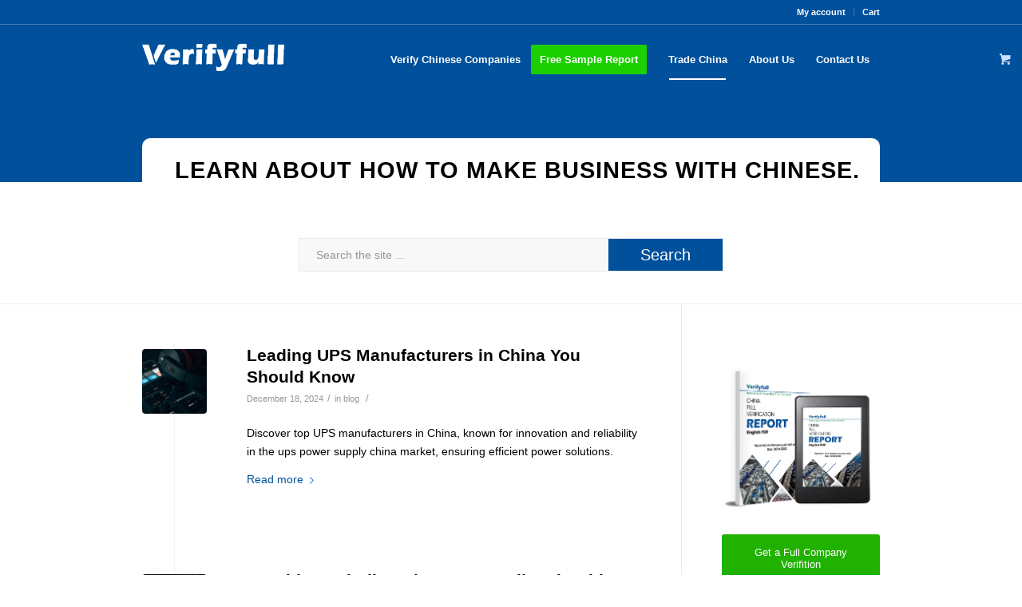

--- FILE ---
content_type: text/html; charset=UTF-8
request_url: https://verifyfull.com/blog-about-chinese-company/page/2/
body_size: 38395
content:
<!DOCTYPE html>
<html lang="en-US" class="html_stretched responsive av-preloader-disabled  html_header_top html_logo_left html_main_nav_header html_menu_right html_slim html_header_sticky html_header_shrinking html_header_topbar_active html_header_transparency html_mobile_menu_phone html_header_searchicon_disabled html_content_align_center html_header_unstick_top_disabled html_header_stretch_disabled html_av-overlay-side html_av-overlay-side-classic html_av-submenu-noclone html_entry_id_180 html_visible_cart av-cookies-no-cookie-consent av-custom-lightbox av-no-preview html_text_menu_active av-mobile-menu-switch-default">
<head>
<meta charset="UTF-8" />
<meta name="robots" content="noindex, follow" />


<!-- mobile setting -->
<meta name="viewport" content="width=device-width, initial-scale=1">

<!-- Scripts/CSS and wp_head hook -->
<title>Blog About Chinese Company - verifyfull</title><link rel="stylesheet" href="https://verifyfull.com/wp-content/cache/min/1/dcef422e589c1d0d58704e369fb79da5.css" media="all" data-minify="1" />
	<style>img:is([sizes="auto" i], [sizes^="auto," i]) { contain-intrinsic-size: 3000px 1500px }</style>
	<!-- This site has installed PayPal for WooCommerce v4.6.1 - https://www.angelleye.com/product/woocommerce-paypal-plugin/ -->
<style type="text/css">@font-face { font-family: 'star'; src: url('https://verifyfull.com/wp-content/plugins/woocommerce/assets/fonts/star.eot'); src: url('https://verifyfull.com/wp-content/plugins/woocommerce/assets/fonts/star.eot?#iefix') format('embedded-opentype'), 	  url('https://verifyfull.com/wp-content/plugins/woocommerce/assets/fonts/star.woff') format('woff'), 	  url('https://verifyfull.com/wp-content/plugins/woocommerce/assets/fonts/star.ttf') format('truetype'), 	  url('https://verifyfull.com/wp-content/plugins/woocommerce/assets/fonts/star.svg#star') format('svg'); font-weight: normal; font-style: normal;  } @font-face { font-family: 'WooCommerce'; src: url('https://verifyfull.com/wp-content/plugins/woocommerce/assets/fonts/WooCommerce.eot'); src: url('https://verifyfull.com/wp-content/plugins/woocommerce/assets/fonts/WooCommerce.eot?#iefix') format('embedded-opentype'), 	  url('https://verifyfull.com/wp-content/plugins/woocommerce/assets/fonts/WooCommerce.woff') format('woff'), 	  url('https://verifyfull.com/wp-content/plugins/woocommerce/assets/fonts/WooCommerce.ttf') format('truetype'), 	  url('https://verifyfull.com/wp-content/plugins/woocommerce/assets/fonts/WooCommerce.svg#WooCommerce') format('svg'); font-weight: normal; font-style: normal;  } </style><!-- Hubbub v.1.35.1 https://morehubbub.com/ -->
<meta property="og:locale" content="en_US" />
<meta property="og:type" content="article" />
<meta property="og:title" content="Blog About Chinese Company" />
<meta property="og:description" content="" />
<meta property="og:url" content="https://verifyfull.com/blog-about-chinese-company/" />
<meta property="og:site_name" content="verifyfull" />
<meta property="og:updated_time" content="2020-04-27T01:24:26+00:00" />
<meta property="article:published_time" content="2019-06-29T08:11:27+00:00" />
<meta property="article:modified_time" content="2020-04-27T01:24:26+00:00" />
<meta name="twitter:card" content="summary_large_image" />
<meta name="twitter:title" content="Blog About Chinese Company" />
<meta name="twitter:description" content="" />
<meta class="flipboard-article" content="" />
<!-- Hubbub v.1.35.1 https://morehubbub.com/ -->
<meta name="dc.title" content="Blog About Chinese Company - verifyfull">
<meta name="dc.relation" content="https://verifyfull.com/blog-about-chinese-company/page/2/">
<meta name="dc.source" content="https://verifyfull.com/">
<meta name="dc.language" content="en_US">
<meta name="robots" content="index, follow, max-snippet:-1, max-image-preview:large, max-video-preview:-1">
<link rel="canonical" href="https://verifyfull.com/blog-about-chinese-company/">
<meta property="og:url" content="https://verifyfull.com/blog-about-chinese-company/page/2/">
<meta property="og:site_name" content="verifyfull">
<meta property="og:locale" content="en_US">
<meta property="og:type" content="article">
<meta property="article:author" content="https://www.facebook.com/Verifyfullcom-101854824772630/">
<meta property="article:publisher" content="https://www.facebook.com/Verifyfullcom-101854824772630/">
<meta property="og:title" content="Blog About Chinese Company - verifyfull">
<meta property="og:image" content="http://verifyfull.com/wp-content/uploads/2020/05/verifyfull-Paypal-750-90.png">
<meta property="og:image:secure_url" content="http://verifyfull.com/wp-content/uploads/2020/05/verifyfull-Paypal-750-90.png">
<meta property="og:image:width" content="750">
<meta property="og:image:height" content="90">
<meta property="og:image:alt" content="verifyfull Paypal 750-90">
<meta name="twitter:card" content="summary">
<meta name="twitter:site" content="@May70531976">
<meta name="twitter:creator" content="@May70531976">
<meta name="twitter:title" content="Blog About Chinese Company - verifyfull">
<meta name="twitter:image" content="http://verifyfull.com/wp-content/uploads/2020/04/report-Full-Verify-Chinese-Company-Cover.png">

<link rel="alternate" type="application/rss+xml" title="verifyfull &raquo; Feed" href="https://verifyfull.com/feed/" />
<link rel="alternate" type="application/rss+xml" title="verifyfull &raquo; Comments Feed" href="https://verifyfull.com/comments/feed/" />
<style id='wp-emoji-styles-inline-css' type='text/css'>

	img.wp-smiley, img.emoji {
		display: inline !important;
		border: none !important;
		box-shadow: none !important;
		height: 1em !important;
		width: 1em !important;
		margin: 0 0.07em !important;
		vertical-align: -0.1em !important;
		background: none !important;
		padding: 0 !important;
	}
</style>

<style id='classic-theme-styles-inline-css' type='text/css'>
/*! This file is auto-generated */
.wp-block-button__link{color:#fff;background-color:#32373c;border-radius:9999px;box-shadow:none;text-decoration:none;padding:calc(.667em + 2px) calc(1.333em + 2px);font-size:1.125em}.wp-block-file__button{background:#32373c;color:#fff;text-decoration:none}
</style>
<style id='wpseopress-local-business-style-inline-css' type='text/css'>
span.wp-block-wpseopress-local-business-field{margin-right:8px}

</style>
<style id='global-styles-inline-css' type='text/css'>
:root{--wp--preset--aspect-ratio--square: 1;--wp--preset--aspect-ratio--4-3: 4/3;--wp--preset--aspect-ratio--3-4: 3/4;--wp--preset--aspect-ratio--3-2: 3/2;--wp--preset--aspect-ratio--2-3: 2/3;--wp--preset--aspect-ratio--16-9: 16/9;--wp--preset--aspect-ratio--9-16: 9/16;--wp--preset--color--black: #000000;--wp--preset--color--cyan-bluish-gray: #abb8c3;--wp--preset--color--white: #ffffff;--wp--preset--color--pale-pink: #f78da7;--wp--preset--color--vivid-red: #cf2e2e;--wp--preset--color--luminous-vivid-orange: #ff6900;--wp--preset--color--luminous-vivid-amber: #fcb900;--wp--preset--color--light-green-cyan: #7bdcb5;--wp--preset--color--vivid-green-cyan: #00d084;--wp--preset--color--pale-cyan-blue: #8ed1fc;--wp--preset--color--vivid-cyan-blue: #0693e3;--wp--preset--color--vivid-purple: #9b51e0;--wp--preset--gradient--vivid-cyan-blue-to-vivid-purple: linear-gradient(135deg,rgba(6,147,227,1) 0%,rgb(155,81,224) 100%);--wp--preset--gradient--light-green-cyan-to-vivid-green-cyan: linear-gradient(135deg,rgb(122,220,180) 0%,rgb(0,208,130) 100%);--wp--preset--gradient--luminous-vivid-amber-to-luminous-vivid-orange: linear-gradient(135deg,rgba(252,185,0,1) 0%,rgba(255,105,0,1) 100%);--wp--preset--gradient--luminous-vivid-orange-to-vivid-red: linear-gradient(135deg,rgba(255,105,0,1) 0%,rgb(207,46,46) 100%);--wp--preset--gradient--very-light-gray-to-cyan-bluish-gray: linear-gradient(135deg,rgb(238,238,238) 0%,rgb(169,184,195) 100%);--wp--preset--gradient--cool-to-warm-spectrum: linear-gradient(135deg,rgb(74,234,220) 0%,rgb(151,120,209) 20%,rgb(207,42,186) 40%,rgb(238,44,130) 60%,rgb(251,105,98) 80%,rgb(254,248,76) 100%);--wp--preset--gradient--blush-light-purple: linear-gradient(135deg,rgb(255,206,236) 0%,rgb(152,150,240) 100%);--wp--preset--gradient--blush-bordeaux: linear-gradient(135deg,rgb(254,205,165) 0%,rgb(254,45,45) 50%,rgb(107,0,62) 100%);--wp--preset--gradient--luminous-dusk: linear-gradient(135deg,rgb(255,203,112) 0%,rgb(199,81,192) 50%,rgb(65,88,208) 100%);--wp--preset--gradient--pale-ocean: linear-gradient(135deg,rgb(255,245,203) 0%,rgb(182,227,212) 50%,rgb(51,167,181) 100%);--wp--preset--gradient--electric-grass: linear-gradient(135deg,rgb(202,248,128) 0%,rgb(113,206,126) 100%);--wp--preset--gradient--midnight: linear-gradient(135deg,rgb(2,3,129) 0%,rgb(40,116,252) 100%);--wp--preset--font-size--small: 13px;--wp--preset--font-size--medium: 20px;--wp--preset--font-size--large: 36px;--wp--preset--font-size--x-large: 42px;--wp--preset--spacing--20: 0.44rem;--wp--preset--spacing--30: 0.67rem;--wp--preset--spacing--40: 1rem;--wp--preset--spacing--50: 1.5rem;--wp--preset--spacing--60: 2.25rem;--wp--preset--spacing--70: 3.38rem;--wp--preset--spacing--80: 5.06rem;--wp--preset--shadow--natural: 6px 6px 9px rgba(0, 0, 0, 0.2);--wp--preset--shadow--deep: 12px 12px 50px rgba(0, 0, 0, 0.4);--wp--preset--shadow--sharp: 6px 6px 0px rgba(0, 0, 0, 0.2);--wp--preset--shadow--outlined: 6px 6px 0px -3px rgba(255, 255, 255, 1), 6px 6px rgba(0, 0, 0, 1);--wp--preset--shadow--crisp: 6px 6px 0px rgba(0, 0, 0, 1);}:where(.is-layout-flex){gap: 0.5em;}:where(.is-layout-grid){gap: 0.5em;}body .is-layout-flex{display: flex;}.is-layout-flex{flex-wrap: wrap;align-items: center;}.is-layout-flex > :is(*, div){margin: 0;}body .is-layout-grid{display: grid;}.is-layout-grid > :is(*, div){margin: 0;}:where(.wp-block-columns.is-layout-flex){gap: 2em;}:where(.wp-block-columns.is-layout-grid){gap: 2em;}:where(.wp-block-post-template.is-layout-flex){gap: 1.25em;}:where(.wp-block-post-template.is-layout-grid){gap: 1.25em;}.has-black-color{color: var(--wp--preset--color--black) !important;}.has-cyan-bluish-gray-color{color: var(--wp--preset--color--cyan-bluish-gray) !important;}.has-white-color{color: var(--wp--preset--color--white) !important;}.has-pale-pink-color{color: var(--wp--preset--color--pale-pink) !important;}.has-vivid-red-color{color: var(--wp--preset--color--vivid-red) !important;}.has-luminous-vivid-orange-color{color: var(--wp--preset--color--luminous-vivid-orange) !important;}.has-luminous-vivid-amber-color{color: var(--wp--preset--color--luminous-vivid-amber) !important;}.has-light-green-cyan-color{color: var(--wp--preset--color--light-green-cyan) !important;}.has-vivid-green-cyan-color{color: var(--wp--preset--color--vivid-green-cyan) !important;}.has-pale-cyan-blue-color{color: var(--wp--preset--color--pale-cyan-blue) !important;}.has-vivid-cyan-blue-color{color: var(--wp--preset--color--vivid-cyan-blue) !important;}.has-vivid-purple-color{color: var(--wp--preset--color--vivid-purple) !important;}.has-black-background-color{background-color: var(--wp--preset--color--black) !important;}.has-cyan-bluish-gray-background-color{background-color: var(--wp--preset--color--cyan-bluish-gray) !important;}.has-white-background-color{background-color: var(--wp--preset--color--white) !important;}.has-pale-pink-background-color{background-color: var(--wp--preset--color--pale-pink) !important;}.has-vivid-red-background-color{background-color: var(--wp--preset--color--vivid-red) !important;}.has-luminous-vivid-orange-background-color{background-color: var(--wp--preset--color--luminous-vivid-orange) !important;}.has-luminous-vivid-amber-background-color{background-color: var(--wp--preset--color--luminous-vivid-amber) !important;}.has-light-green-cyan-background-color{background-color: var(--wp--preset--color--light-green-cyan) !important;}.has-vivid-green-cyan-background-color{background-color: var(--wp--preset--color--vivid-green-cyan) !important;}.has-pale-cyan-blue-background-color{background-color: var(--wp--preset--color--pale-cyan-blue) !important;}.has-vivid-cyan-blue-background-color{background-color: var(--wp--preset--color--vivid-cyan-blue) !important;}.has-vivid-purple-background-color{background-color: var(--wp--preset--color--vivid-purple) !important;}.has-black-border-color{border-color: var(--wp--preset--color--black) !important;}.has-cyan-bluish-gray-border-color{border-color: var(--wp--preset--color--cyan-bluish-gray) !important;}.has-white-border-color{border-color: var(--wp--preset--color--white) !important;}.has-pale-pink-border-color{border-color: var(--wp--preset--color--pale-pink) !important;}.has-vivid-red-border-color{border-color: var(--wp--preset--color--vivid-red) !important;}.has-luminous-vivid-orange-border-color{border-color: var(--wp--preset--color--luminous-vivid-orange) !important;}.has-luminous-vivid-amber-border-color{border-color: var(--wp--preset--color--luminous-vivid-amber) !important;}.has-light-green-cyan-border-color{border-color: var(--wp--preset--color--light-green-cyan) !important;}.has-vivid-green-cyan-border-color{border-color: var(--wp--preset--color--vivid-green-cyan) !important;}.has-pale-cyan-blue-border-color{border-color: var(--wp--preset--color--pale-cyan-blue) !important;}.has-vivid-cyan-blue-border-color{border-color: var(--wp--preset--color--vivid-cyan-blue) !important;}.has-vivid-purple-border-color{border-color: var(--wp--preset--color--vivid-purple) !important;}.has-vivid-cyan-blue-to-vivid-purple-gradient-background{background: var(--wp--preset--gradient--vivid-cyan-blue-to-vivid-purple) !important;}.has-light-green-cyan-to-vivid-green-cyan-gradient-background{background: var(--wp--preset--gradient--light-green-cyan-to-vivid-green-cyan) !important;}.has-luminous-vivid-amber-to-luminous-vivid-orange-gradient-background{background: var(--wp--preset--gradient--luminous-vivid-amber-to-luminous-vivid-orange) !important;}.has-luminous-vivid-orange-to-vivid-red-gradient-background{background: var(--wp--preset--gradient--luminous-vivid-orange-to-vivid-red) !important;}.has-very-light-gray-to-cyan-bluish-gray-gradient-background{background: var(--wp--preset--gradient--very-light-gray-to-cyan-bluish-gray) !important;}.has-cool-to-warm-spectrum-gradient-background{background: var(--wp--preset--gradient--cool-to-warm-spectrum) !important;}.has-blush-light-purple-gradient-background{background: var(--wp--preset--gradient--blush-light-purple) !important;}.has-blush-bordeaux-gradient-background{background: var(--wp--preset--gradient--blush-bordeaux) !important;}.has-luminous-dusk-gradient-background{background: var(--wp--preset--gradient--luminous-dusk) !important;}.has-pale-ocean-gradient-background{background: var(--wp--preset--gradient--pale-ocean) !important;}.has-electric-grass-gradient-background{background: var(--wp--preset--gradient--electric-grass) !important;}.has-midnight-gradient-background{background: var(--wp--preset--gradient--midnight) !important;}.has-small-font-size{font-size: var(--wp--preset--font-size--small) !important;}.has-medium-font-size{font-size: var(--wp--preset--font-size--medium) !important;}.has-large-font-size{font-size: var(--wp--preset--font-size--large) !important;}.has-x-large-font-size{font-size: var(--wp--preset--font-size--x-large) !important;}
:where(.wp-block-post-template.is-layout-flex){gap: 1.25em;}:where(.wp-block-post-template.is-layout-grid){gap: 1.25em;}
:where(.wp-block-columns.is-layout-flex){gap: 2em;}:where(.wp-block-columns.is-layout-grid){gap: 2em;}
:root :where(.wp-block-pullquote){font-size: 1.5em;line-height: 1.6;}
</style>

<style id='woocommerce-inline-inline-css' type='text/css'>
.woocommerce form .form-row .required { visibility: visible; }
</style>




<style id='dpsp-frontend-style-pro-inline-css' type='text/css'>

				@media screen and ( max-width : 720px ) {
					.dpsp-content-wrapper.dpsp-hide-on-mobile,
					.dpsp-share-text.dpsp-hide-on-mobile {
						display: none;
					}
					.dpsp-has-spacing .dpsp-networks-btns-wrapper li {
						margin:0 2% 10px 0;
					}
					.dpsp-network-btn.dpsp-has-label:not(.dpsp-has-count) {
						max-height: 40px;
						padding: 0;
						justify-content: center;
					}
					.dpsp-content-wrapper.dpsp-size-small .dpsp-network-btn.dpsp-has-label:not(.dpsp-has-count){
						max-height: 32px;
					}
					.dpsp-content-wrapper.dpsp-size-large .dpsp-network-btn.dpsp-has-label:not(.dpsp-has-count){
						max-height: 46px;
					}
				}
			
			@media screen and ( max-width : 720px ) {
				aside#dpsp-floating-sidebar.dpsp-hide-on-mobile.opened {
					display: none;
				}
			}
			
</style>




<style id='rocket-lazyload-inline-css' type='text/css'>
.rll-youtube-player{position:relative;padding-bottom:56.23%;height:0;overflow:hidden;max-width:100%;}.rll-youtube-player:focus-within{outline: 2px solid currentColor;outline-offset: 5px;}.rll-youtube-player iframe{position:absolute;top:0;left:0;width:100%;height:100%;z-index:100;background:0 0}.rll-youtube-player img{bottom:0;display:block;left:0;margin:auto;max-width:100%;width:100%;position:absolute;right:0;top:0;border:none;height:auto;-webkit-transition:.4s all;-moz-transition:.4s all;transition:.4s all}.rll-youtube-player img:hover{-webkit-filter:brightness(75%)}.rll-youtube-player .play{height:100%;width:100%;left:0;top:0;position:absolute;background:url(https://verifyfull.com/wp-content/plugins/wp-rocket/assets/img/youtube.png) no-repeat center;background-color: transparent !important;cursor:pointer;border:none;}
</style>
<script type="text/javascript" src="https://verifyfull.com/wp-includes/js/jquery/jquery.min.js?ver=3.7.1" id="jquery-core-js"></script>
<script type="text/javascript" src="https://verifyfull.com/wp-includes/js/jquery/jquery-migrate.min.js?ver=3.4.1" id="jquery-migrate-js" defer></script>
<script type="text/javascript" src="https://verifyfull.com/wp-content/plugins/woocommerce/assets/js/jquery-blockui/jquery.blockUI.min.js?ver=2.7.0-wc.10.1.3" id="jquery-blockui-js" defer="defer" data-wp-strategy="defer"></script>
<script type="text/javascript" id="wc-add-to-cart-js-extra">
/* <![CDATA[ */
var wc_add_to_cart_params = {"ajax_url":"\/wp-admin\/admin-ajax.php","wc_ajax_url":"\/?wc-ajax=%%endpoint%%","i18n_view_cart":"View cart","cart_url":"https:\/\/verifyfull.com\/cart\/","is_cart":"","cart_redirect_after_add":"yes"};
/* ]]> */
</script>
<script type="text/javascript" src="https://verifyfull.com/wp-content/plugins/woocommerce/assets/js/frontend/add-to-cart.min.js?ver=10.1.3" id="wc-add-to-cart-js" defer="defer" data-wp-strategy="defer"></script>
<script type="text/javascript" src="https://verifyfull.com/wp-content/plugins/woocommerce/assets/js/js-cookie/js.cookie.min.js?ver=2.1.4-wc.10.1.3" id="js-cookie-js" defer="defer" data-wp-strategy="defer"></script>
<script type="text/javascript" id="woocommerce-js-extra">
/* <![CDATA[ */
var woocommerce_params = {"ajax_url":"\/wp-admin\/admin-ajax.php","wc_ajax_url":"\/?wc-ajax=%%endpoint%%","i18n_password_show":"Show password","i18n_password_hide":"Hide password"};
/* ]]> */
</script>
<script type="text/javascript" src="https://verifyfull.com/wp-content/plugins/woocommerce/assets/js/frontend/woocommerce.min.js?ver=10.1.3" id="woocommerce-js" defer="defer" data-wp-strategy="defer"></script>
<script type="text/javascript" src="https://verifyfull.com/wp-includes/js/dist/hooks.min.js?ver=4d63a3d491d11ffd8ac6" id="wp-hooks-js"></script>
<script type="text/javascript" src="https://verifyfull.com/wp-includes/js/dist/i18n.min.js?ver=5e580eb46a90c2b997e6" id="wp-i18n-js"></script>
<script type="text/javascript" id="wp-i18n-js-after">
/* <![CDATA[ */
wp.i18n.setLocaleData( { 'text direction\u0004ltr': [ 'ltr' ] } );
/* ]]> */
</script>
<script type="text/javascript" src="https://verifyfull.com/wp-content/plugins/paypal-for-woocommerce/ppcp-gateway/js/wc-angelleye-common-functions.min.js?ver=4.6.1" id="angelleye_ppcp-common-functions-js" defer></script>
<link rel="prev" href="https://verifyfull.com/blog-about-chinese-company/"><link rel="https://api.w.org/" href="https://verifyfull.com/wp-json/" /><link rel="alternate" title="JSON" type="application/json" href="https://verifyfull.com/wp-json/wp/v2/pages/180" /><link rel="alternate" title="oEmbed (JSON)" type="application/json+oembed" href="https://verifyfull.com/wp-json/oembed/1.0/embed?url=https%3A%2F%2Fverifyfull.com%2Fblog-about-chinese-company%2F" />
<link rel="alternate" title="oEmbed (XML)" type="text/xml+oembed" href="https://verifyfull.com/wp-json/oembed/1.0/embed?url=https%3A%2F%2Fverifyfull.com%2Fblog-about-chinese-company%2F&#038;format=xml" />
<!-- Google Tag Manager -->
<script>(function(w,d,s,l,i){w[l]=w[l]||[];w[l].push({'gtm.start':
new Date().getTime(),event:'gtm.js'});var f=d.getElementsByTagName(s)[0],
j=d.createElement(s),dl=l!='dataLayer'?'&l='+l:'';j.async=true;j.src=
'https://www.googletagmanager.com/gtm.js?id='+i+dl;f.parentNode.insertBefore(j,f);
})(window,document,'script','dataLayer','GTM-5WZ57WK');</script>
<!-- End Google Tag Manager -->

<meta name="google-site-verification" content="QVKL_o1hJXPUvLXtn0BiH2Ce6D6RmI-4p8Fk10oezWw" />

<script async src="https://pagead2.googlesyndication.com/pagead/js/adsbygoogle.js?client=ca-pub-1261442179110328"
     crossorigin="anonymous"></script>

<script async src="https://pagead2.googlesyndication.com/pagead/js/adsbygoogle.js?client=ca-pub-1261442179110328"
     crossorigin="anonymous"></script><link rel="profile" href="http://gmpg.org/xfn/11" />
<link rel="alternate" type="application/rss+xml" title="verifyfull RSS2 Feed" href="https://verifyfull.com/feed/" />
<link rel="pingback" href="https://verifyfull.com/xmlrpc.php" />
<!--[if lt IE 9]><script src="https://verifyfull.com/wp-content/themes/enfold/js/html5shiv.js"></script><![endif]-->
<link rel="icon" href="http://verifyfull.com/wp-content/uploads/2019/06/icon.webp" type="image/png">
	<noscript><style>.woocommerce-product-gallery{ opacity: 1 !important; }</style></noscript>
	<meta name="hubbub-info" description="Hubbub 1.35.1">
<!-- Dynamic Widgets by QURL loaded - http://www.dynamic-widgets.com //-->
<link rel="amphtml" href="https://verifyfull.com/blog-about-chinese-company/page/2/?amp"><style>:root{  --wcpasectiontitlesize:14px;   --wcpalabelsize:18px;   --wcpadescsize:13px;   --wcpaerrorsize:13px;   --wcpalabelweight:normal;   --wcpadescweight:normal;   --wcpaborderwidth:1px;   --wcpaborderradius:6px;   --wcpainputheight:45px;   --wcpachecklabelsize:14px;   --wcpacheckborderwidth:1px;   --wcpacheckwidth:20px;   --wcpacheckheight:20px;   --wcpacheckborderradius:4px;   --wcpacheckbuttonradius:5px;   --wcpacheckbuttonborder:2px;   --wcpaqtywidth:100px;   --wcpaqtyheight:45px;   --wcpaqtyradius:6px; }:root{  --wcpasectiontitlecolor:#4A4A4A;   --wcpasectiontitlebg:rgba(238,238,238,0.28);   --wcpalinecolor:#Bebebe;   --wcpabuttoncolor:#b8e986;   --wcpalabelcolor:#ffffff;   --wcpadesccolor:#4a4a4a;   --wcpabordercolor:#c6d0e9;   --wcpabordercolorfocus:#3561f3;   --wcpainputbgcolor:#FFFFFF;   --wcpainputcolor:#5d5d5d;   --wcpachecklabelcolor:#4a4a4a;   --wcpacheckbgcolor:#3340d3;   --wcpacheckbordercolor:#B9CBE3;   --wcpachecktickcolor:#ffffff;   --wcparadiobgcolor:#3340d3;   --wcparadiobordercolor:#B9CBE3;   --wcparadioselbordercolor:#3340d3;   --wcpabuttontextcolor:#ffffff;   --wcpaerrorcolor:#f8e71c;   --wcpacheckbuttoncolor:#CAE2F9;   --wcpacheckbuttonbordercolor:#EEEEEE;   --wcpacheckbuttonselectioncolor:#CECECE;   --wcpaimageselectionoutline:#3340d3;   --wcpaimagetickbg:#2649FF;   --wcpaimagetickcolor:#FFFFFF;   --wcpaimagetickborder:#FFFFFF;   --wcpaimagemagnifierbg:#2649FF;   --wcpaimagemagnifiercolor:#ffffff;   --wcpaimagemagnifierborder:#FFFFFF;   --wcpaimageselectionshadow:rgba(0,0,0,0.25);   --wcpachecktogglebg:#CAE2F9;   --wcpachecktogglecirclecolor:#FFFFFF;   --wcpachecktogglebgactive:#BADA55;   --wcpaqtybuttoncolor:#EEEEEE;   --wcpaqtybuttonhovercolor:#DDDDDD;   --wcpaqtybuttontextcolor:#424242; }:root{  --wcpaleftlabelwidth:120px; }</style>
<!-- To speed up the rendering and to display the site as fast as possible to the user we include some styles and scripts for above the fold content inline -->
<script type="text/javascript">'use strict';var avia_is_mobile=!1;if(/Android|webOS|iPhone|iPad|iPod|BlackBerry|IEMobile|Opera Mini/i.test(navigator.userAgent)&&'ontouchstart' in document.documentElement){avia_is_mobile=!0;document.documentElement.className+=' avia_mobile '}
else{document.documentElement.className+=' avia_desktop '};document.documentElement.className+=' js_active ';(function(){var e=['-webkit-','-moz-','-ms-',''],n='';for(var t in e){if(e[t]+'transform' in document.documentElement.style){document.documentElement.className+=' avia_transform ';n=e[t]+'transform'};if(e[t]+'perspective' in document.documentElement.style){document.documentElement.className+=' avia_transform3d '}};if(typeof document.getElementsByClassName=='function'&&typeof document.documentElement.getBoundingClientRect=='function'&&avia_is_mobile==!1){if(n&&window.innerHeight>0){setTimeout(function(){var e=0,o={},a=0,t=document.getElementsByClassName('av-parallax'),i=window.pageYOffset||document.documentElement.scrollTop;for(e=0;e<t.length;e++){t[e].style.top='0px';o=t[e].getBoundingClientRect();a=Math.ceil((window.innerHeight+i-o.top)*0.3);t[e].style[n]='translate(0px, '+a+'px)';t[e].style.top='auto';t[e].className+=' enabled-parallax '}},50)}}})();</script>		<style type="text/css" id="wp-custom-css">
			#top.single-product div[itemprop=offers],#top.single-product p.delivery-time-info,div.quantity {
display: none !important;
}
#top.woocommerce-cart form.woocommerce-cart-form th.product-price,#top.woocommerce-cart form.woocommerce-cart-form td.product-price {
display: none !important;
}
#top.woocommerce-cart form.woocommerce-cart-form th.product-quantity,#top.woocommerce-cart form.woocommerce-cart-form td.product-quantity {
display: none !important;
}
.single .big-preview.single-big {
display: none;
}		</style>
		<style type='text/css'>
@font-face {font-family: 'entypo-fontello'; font-weight: normal; font-style: normal; font-display: auto;
src: url('https://verifyfull.com/wp-content/themes/enfold/config-templatebuilder/avia-template-builder/assets/fonts/entypo-fontello.woff2') format('woff2'),
url('https://verifyfull.com/wp-content/themes/enfold/config-templatebuilder/avia-template-builder/assets/fonts/entypo-fontello.woff') format('woff'),
url('https://verifyfull.com/wp-content/themes/enfold/config-templatebuilder/avia-template-builder/assets/fonts/entypo-fontello.ttf') format('truetype'),
url('https://verifyfull.com/wp-content/themes/enfold/config-templatebuilder/avia-template-builder/assets/fonts/entypo-fontello.svg#entypo-fontello') format('svg'),
url('https://verifyfull.com/wp-content/themes/enfold/config-templatebuilder/avia-template-builder/assets/fonts/entypo-fontello.eot'),
url('https://verifyfull.com/wp-content/themes/enfold/config-templatebuilder/avia-template-builder/assets/fonts/entypo-fontello.eot?#iefix') format('embedded-opentype');
} #top .avia-font-entypo-fontello, body .avia-font-entypo-fontello, html body [data-av_iconfont='entypo-fontello']:before{ font-family: 'entypo-fontello'; }
</style>

<!--
Debugging Info for Theme support: 

Theme: Enfold
Version: 4.8.7.1
Installed: enfold
AviaFramework Version: 5.0
AviaBuilder Version: 4.8
aviaElementManager Version: 1.0.1
ML:6144-PU:179-PLA:20
WP:6.8.3
Compress: CSS:all theme files - JS:all theme files
Updates: enabled - token has changed and not verified
PLAu:19
--><noscript><style id="rocket-lazyload-nojs-css">.rll-youtube-player, [data-lazy-src]{display:none !important;}</style></noscript>
</head>

<body id="top" class="paged wp-singular page-template-default page page-id-180 paged-2 page-paged-2 wp-theme-enfold stretched rtl_columns av-curtain-numeric lucida-sans-websave lucida_sans georgia-websave georgia  theme-enfold woocommerce-no-js avia-responsive-images-support avia-woocommerce-30 has_paypal_express_checkout" itemscope="itemscope" itemtype="https://schema.org/WebPage" >

	<!-- Google Tag Manager (noscript) -->
<noscript><iframe src="https://www.googletagmanager.com/ns.html?id=GTM-5WZ57WK"
height="0" width="0" style="display:none;visibility:hidden"></iframe></noscript>
<!-- End Google Tag Manager (noscript) -->
	<div id='wrap_all'>

	
<header id='header' class='all_colors header_color light_bg_color  av_header_top av_logo_left av_main_nav_header av_menu_right av_slim av_header_sticky av_header_shrinking av_header_stretch_disabled av_mobile_menu_phone av_header_transparency av_header_searchicon_disabled av_header_unstick_top_disabled av_seperator_small_border av_bottom_nav_disabled '  role="banner" itemscope="itemscope" itemtype="https://schema.org/WPHeader" >

		<div id='header_meta' class='container_wrap container_wrap_meta  av_secondary_right av_extra_header_active av_entry_id_180'>

			      <div class='container'>
			      <nav class='sub_menu'  role="navigation" itemscope="itemscope" itemtype="https://schema.org/SiteNavigationElement" ><ul id="avia2-menu" class="menu"><li id="menu-item-190" class="menu-item menu-item-type-post_type menu-item-object-page menu-item-190"><a href="https://verifyfull.com/my-account/">My account</a></li>
<li id="menu-item-191" class="menu-item menu-item-type-post_type menu-item-object-page menu-item-191"><a href="https://verifyfull.com/cart/">Cart</a></li>
</ul></nav>			      </div>
		</div>

		<div  id='header_main' class='container_wrap container_wrap_logo'>

        <ul  class = 'menu-item cart_dropdown ' data-success='was added to the cart'><li class='cart_dropdown_first'><a class='cart_dropdown_link' href='https://verifyfull.com/cart/'><span aria-hidden='true' data-av_icon='' data-av_iconfont='entypo-fontello'></span><span class='av-cart-counter '>0</span><span class='avia_hidden_link_text'>Shopping Cart</span></a><!--<span class='cart_subtotal'><span class="woocommerce-Price-amount amount"><bdi><span class="woocommerce-Price-currencySymbol">&#36;</span>0.00</bdi></span></span>--><div class='dropdown_widget dropdown_widget_cart'><div class='avia-arrow'></div><div class="widget_shopping_cart_content"></div></div></li></ul><div class='container av-logo-container'><div class='inner-container'><span class='logo avia-standard-logo'><a href='https://verifyfull.com/' class=''><img src="data:image/svg+xml,%3Csvg%20xmlns='http://www.w3.org/2000/svg'%20viewBox='0%200%20300%20100'%3E%3C/svg%3E" data-lazy-srcset="https://verifyfull.com/wp-content/uploads/2020/08/logo-white-verifyfull.webp 405w,https://verifyfull.com/wp-content/uploads/2020/08/logo-white-verifyfull-300x116.webp 300w" data-lazy-sizes="(max-width: 405px) 100vw, 405px" height="100" width="300" alt='verifyfull' title='Logo White Verifyfull' data-lazy-src="https://verifyfull.com/wp-content/uploads/2020/08/logo-white-verifyfull.webp" /><noscript><img src="https://verifyfull.com/wp-content/uploads/2020/08/logo-white-verifyfull.webp" srcset="https://verifyfull.com/wp-content/uploads/2020/08/logo-white-verifyfull.webp 405w,https://verifyfull.com/wp-content/uploads/2020/08/logo-white-verifyfull-300x116.webp 300w" sizes="(max-width: 405px) 100vw, 405px" height="100" width="300" alt='verifyfull' title='Logo White Verifyfull' /></noscript></a></span><nav class='main_menu' data-selectname='Select a page'  role="navigation" itemscope="itemscope" itemtype="https://schema.org/SiteNavigationElement" ><div class="avia-menu av-main-nav-wrap"><ul id="avia-menu" class="menu av-main-nav"><li id="menu-item-167" class="menu-item menu-item-type-custom menu-item-object-custom menu-item-has-children menu-item-mega-parent  menu-item-top-level menu-item-top-level-1"><a itemprop="url" role="menuitem" tabindex="0"><span class="avia-bullet"></span><span class="avia-menu-text">Verify   Chinese   Companies</span><span class="avia-menu-fx"><span class="avia-arrow-wrap"><span class="avia-arrow"></span></span></span></a>
<div class='avia_mega_div avia_mega2 six units'>

<ul class="sub-menu">
	<li id="menu-item-176" class="menu-item menu-item-type-custom menu-item-object-custom avia_mega_menu_columns_2 three units  avia_mega_menu_columns_first"><span class='mega_menu_title heading-color av-special-font'><a href='http://verifyfull.com/verify/full-verify-chinese-company/'>Full Chinese Company Verification</a></span></li>
	<li id="menu-item-178" class="menu-item menu-item-type-custom menu-item-object-custom avia_mega_menu_columns_2 three units avia_mega_menu_columns_last"><span class='mega_menu_title heading-color av-special-font'><a href='http://verifyfull.com/verify/verify-chinese-certificates/'>Verify Chinese Certificates</a></span></li>
</ul>

</div>
</li>
<li id="menu-item-1242" class="menu-item menu-item-type-post_type menu-item-object-page av-menu-button av-menu-button-colored menu-item-top-level menu-item-top-level-2"><a href="https://verifyfull.com/get-report-sample/" itemprop="url" role="menuitem" tabindex="0"><span class="avia-bullet"></span><span class="avia-menu-text">Free Sample Report</span><span class="avia-menu-fx"><span class="avia-arrow-wrap"><span class="avia-arrow"></span></span></span></a></li>
<li id="menu-item-189" class="menu-item menu-item-type-post_type menu-item-object-page current-menu-item page_item page-item-180 current_page_item menu-item-mega-parent  menu-item-top-level menu-item-top-level-3"><a href="https://verifyfull.com/blog-about-chinese-company/" itemprop="url" role="menuitem" tabindex="0"><span class="avia-bullet"></span><span class="avia-menu-text">Trade China</span><span class="avia-menu-fx"><span class="avia-arrow-wrap"><span class="avia-arrow"></span></span></span></a></li>
<li id="menu-item-187" class="menu-item menu-item-type-post_type menu-item-object-page menu-item-mega-parent  menu-item-top-level menu-item-top-level-4"><a href="https://verifyfull.com/about-us/" itemprop="url" role="menuitem" tabindex="0"><span class="avia-bullet"></span><span class="avia-menu-text">About Us</span><span class="avia-menu-fx"><span class="avia-arrow-wrap"><span class="avia-arrow"></span></span></span></a></li>
<li id="menu-item-188" class="menu-item menu-item-type-post_type menu-item-object-page menu-item-mega-parent  menu-item-top-level menu-item-top-level-5"><a href="https://verifyfull.com/contact-us/" itemprop="url" role="menuitem" tabindex="0"><span class="avia-bullet"></span><span class="avia-menu-text">Contact Us</span><span class="avia-menu-fx"><span class="avia-arrow-wrap"><span class="avia-arrow"></span></span></span></a></li>
<li class="av-burger-menu-main menu-item-avia-special ">
	        			<a href="#" aria-label="Menu" aria-hidden="false">
							<span class="av-hamburger av-hamburger--spin av-js-hamburger">
								<span class="av-hamburger-box">
						          <span class="av-hamburger-inner"></span>
						          <strong>Menu</strong>
								</span>
							</span>
							<span class="avia_hidden_link_text">Menu</span>
						</a>
	        		   </li></ul></div></nav></div> </div> 
		<!-- end container_wrap-->
		</div>
		<div class='header_bg'></div>

<!-- end header -->
</header>

	<div id='main' class='all_colors' data-scroll-offset='88'>

	<div id='av_section_1'  class='avia-section av-jx42xtcc-dc1db448b81cf72b27ddda38c3fdf672 main_color avia-section-no-padding avia-no-border-styling  avia-builder-el-0  el_before_av_section  avia-builder-el-first  avia-bg-style-scroll  container_wrap sidebar_right'  ><div class='container av-section-cont-open' ><main  role="main" itemprop="mainContentOfPage"  class='template-page content  av-content-small alpha units'><div class='post-entry post-entry-type-page post-entry-180'><div class='entry-content-wrapper clearfix'>
<div class='flex_column av-jx4344g2-52e1b9969f8fe8701e1504bbc4d3d211 av_one_full  avia-builder-el-1  avia-builder-el-no-sibling  first flex_column_div '   ><div  class='hr av-jxer9rti-1007cbc658b046e4b1ce79b7c9f4924c hr-invisible  avia-builder-el-2  avia-builder-el-no-sibling  '><span class='hr-inner '><span class="hr-inner-style"></span></span></div></div>

</div></div></main><!-- close content main element --></div></div><div id='av_section_2'  class='avia-section av-jwyrlrol-27468b207183f6eb6fcc55827f1d6cb9 main_color avia-section-small avia-no-border-styling  avia-builder-el-3  el_after_av_section  el_before_av_blog  avia-bg-style-scroll  container_wrap sidebar_right'  ><div class='container av-section-cont-open' ><div class='template-page content  av-content-small alpha units'><div class='post-entry post-entry-type-page post-entry-180'><div class='entry-content-wrapper clearfix'>
<div class='flex_column_table av-ms7v6-2c1940553287e5330b2eda00f39bee0f sc-av_one_full av-equal-height-column-flextable'><div class='flex_column av-ms7v6-2c1940553287e5330b2eda00f39bee0f av_one_full  avia-builder-el-4  el_before_av_one_fifth  avia-builder-el-first  first no_margin flex_column_table_cell av-equal-height-column av-align-middle '   ><section  class='av_textblock_section av-jx19rsh3-fb33340367a8a800c446be51385699b4 '  itemscope="itemscope" itemtype="https://schema.org/CreativeWork" ><div class='avia_textblock '  itemprop="text" ><h2 style="text-align: center;"><span style="font-size: 22pt;">Learn About How to make Business with Chinese.</span></h2>
</div></section></div></div><!--close column table wrapper. Autoclose: 1 --><div class='flex_column av-2mrek-0fd131fc79e065dcfb767d62ae3f4f06 av_one_fifth  avia-builder-el-6  el_after_av_one_full  el_before_av_three_fifth  first flex_column_div av-zero-column-padding column-top-margin'   ></div><div class='flex_column av-iken0-acb2d6caa0ba9194ab87ede9b94c6d88 av_three_fifth  avia-builder-el-7  el_after_av_one_fifth  el_before_av_one_fifth  flex_column_div av-zero-column-padding column-top-margin'   ><div  class='avia_search_element av-cipg4-38c5c0293b2a90fcdedd5cc094ed355e  avia-builder-el-8  avia-builder-el-no-sibling  '><form action='https://verifyfull.com/' id='searchform_element' method='get' class='' data-element_id='av-cipg4-38c5c0293b2a90fcdedd5cc094ed355e' ><div class='av_searchform_wrapper'><input type='text' value='' id='s' name='s' placeholder='Search the site ...' class='av-input-field ' /><div class='av_searchsubmit_wrapper '><input type='submit' value='Search' id='searchsubmit' class='button ' /></div><input type='hidden' name='numberposts' value='5' /><input type='hidden' name='results_hide_fields' value='meta,image' /></div></form></div></div><div class='flex_column av-9f4h0-74a21a7ae4824df9959f8b4227935765 av_one_fifth  avia-builder-el-9  el_after_av_three_fifth  avia-builder-el-last  flex_column_div av-zero-column-padding column-top-margin'   ></div></div></div></div><!-- close content main div --></div></div><div id='after_section_2'  class='main_color av_default_container_wrap container_wrap sidebar_right'  ><div class='container av-section-cont-open' ><div class='template-page content  av-content-small alpha units'><div class='post-entry post-entry-type-page post-entry-180'><div class='entry-content-wrapper clearfix'><div  class='av-alb-blogposts template-blog  av-blog-meta-author-disabled av-blog-meta-comments-disabled av-blog-meta-html-info-disabled '  itemscope="itemscope" itemtype="https://schema.org/Blog" ><article class='post-entry post-entry-type-standard post-entry-3089 post-loop-1 post-parity-odd single-small with-slider post-3089 post type-post status-publish format-standard has-post-thumbnail category-blog'  itemscope="itemscope" itemtype="https://schema.org/BlogPosting" ><div class='blog-meta'><a href='https://verifyfull.com/leading-ups-manufacturers-china/' class='small-preview'  title="2e9434aebe344577864d48ab8e14a13f"   itemprop="image" itemscope="itemscope" itemtype="https://schema.org/ImageObject" ><img decoding="async" width="180" height="180" src="data:image/svg+xml,%3Csvg%20xmlns='http://www.w3.org/2000/svg'%20viewBox='0%200%20180%20180'%3E%3C/svg%3E" class="wp-image-3087 avia-img-lazy-loading-3087 attachment-square size-square wp-post-image" alt="Leading UPS Manufacturers in China You Should Know" data-lazy-srcset="https://verifyfull.com/wp-content/uploads/2024/12/2e9434aebe344577864d48ab8e14a13f-180x180.webp 180w, https://verifyfull.com/wp-content/uploads/2024/12/2e9434aebe344577864d48ab8e14a13f-80x80.webp 80w, https://verifyfull.com/wp-content/uploads/2024/12/2e9434aebe344577864d48ab8e14a13f-36x36.webp 36w, https://verifyfull.com/wp-content/uploads/2024/12/2e9434aebe344577864d48ab8e14a13f-120x120.webp 120w, https://verifyfull.com/wp-content/uploads/2024/12/2e9434aebe344577864d48ab8e14a13f-450x450.webp 450w, https://verifyfull.com/wp-content/uploads/2024/12/2e9434aebe344577864d48ab8e14a13f-300x300.webp 300w, https://verifyfull.com/wp-content/uploads/2024/12/2e9434aebe344577864d48ab8e14a13f-100x100.webp 100w" data-lazy-sizes="(max-width: 180px) 100vw, 180px" data-lazy-src="https://verifyfull.com/wp-content/uploads/2024/12/2e9434aebe344577864d48ab8e14a13f-180x180.webp" /><noscript><img decoding="async" width="180" height="180" src="https://verifyfull.com/wp-content/uploads/2024/12/2e9434aebe344577864d48ab8e14a13f-180x180.webp" class="wp-image-3087 avia-img-lazy-loading-3087 attachment-square size-square wp-post-image" alt="Leading UPS Manufacturers in China You Should Know" srcset="https://verifyfull.com/wp-content/uploads/2024/12/2e9434aebe344577864d48ab8e14a13f-180x180.webp 180w, https://verifyfull.com/wp-content/uploads/2024/12/2e9434aebe344577864d48ab8e14a13f-80x80.webp 80w, https://verifyfull.com/wp-content/uploads/2024/12/2e9434aebe344577864d48ab8e14a13f-36x36.webp 36w, https://verifyfull.com/wp-content/uploads/2024/12/2e9434aebe344577864d48ab8e14a13f-120x120.webp 120w, https://verifyfull.com/wp-content/uploads/2024/12/2e9434aebe344577864d48ab8e14a13f-450x450.webp 450w, https://verifyfull.com/wp-content/uploads/2024/12/2e9434aebe344577864d48ab8e14a13f-300x300.webp 300w, https://verifyfull.com/wp-content/uploads/2024/12/2e9434aebe344577864d48ab8e14a13f-100x100.webp 100w" sizes="(max-width: 180px) 100vw, 180px" /></noscript><span class="iconfont" aria-hidden='true' data-av_icon='' data-av_iconfont='entypo-fontello'></span></a></div><div class='entry-content-wrapper clearfix standard-content'><header class="entry-content-header"><h2 class='post-title entry-title '  itemprop="headline" ><a href="https://verifyfull.com/leading-ups-manufacturers-china/" rel="bookmark" title="Permanent Link: Leading UPS Manufacturers in China You Should Know">Leading UPS Manufacturers in China You Should Know<span class="post-format-icon minor-meta"></span></a></h2><span class='post-meta-infos'><time class='date-container minor-meta updated' >December 18, 2024</time><span class='text-sep text-sep-date'>/</span><span class="blog-categories minor-meta">in <a href="https://verifyfull.com/blog/" rel="tag">blog</a> </span><span class="text-sep text-sep-cat">/</span><span class="blog-author minor-meta">by <span class="entry-author-link"  itemprop="author" ><span class="author"><span class="fn"><a href="https://verifyfull.com/author/969401584/" title="Posts by liu yifan" rel="author">liu yifan</a></span></span></span></span></span></header><div class="entry-content"  itemprop="text" ><p>Discover top UPS manufacturers in China, known for innovation and reliability in the ups power supply china market, ensuring efficient power solutions.</p>
<div class="read-more-link"><a href="https://verifyfull.com/leading-ups-manufacturers-china/" class="more-link">Read more<span class="more-link-arrow"></span></a></div>
</div><footer class="entry-footer"></footer><div class='post_delimiter'></div></div><div class='post_author_timeline'></div><span class='hidden'>
				<span class='av-structured-data'  itemprop="image" itemscope="itemscope" itemtype="https://schema.org/ImageObject" >
						<span itemprop='url'>https://verifyfull.com/wp-content/uploads/2024/12/2e9434aebe344577864d48ab8e14a13f.webp</span>
						<span itemprop='height'>675</span>
						<span itemprop='width'>1200</span>
				</span>
				<span class='av-structured-data'  itemprop="publisher" itemtype="https://schema.org/Organization" itemscope="itemscope" >
						<span itemprop='name'>liu yifan</span>
						<span itemprop='logo' itemscope itemtype='https://schema.org/ImageObject'>
							<span itemprop='url'>http://verifyfull.com/wp-content/uploads/2020/08/logo-white-verifyfull.png</span>
						 </span>
				</span><span class='av-structured-data'  itemprop="author" itemscope="itemscope" itemtype="https://schema.org/Person" ><span itemprop='name'>liu yifan</span></span><span class='av-structured-data'  itemprop="datePublished" datetime="2024-12-18T14:40:13+00:00" >2024-12-18 14:40:13</span><span class='av-structured-data'  itemprop="dateModified" itemtype="https://schema.org/dateModified" >2024-12-19 02:41:21</span><span class='av-structured-data'  itemprop="mainEntityOfPage" itemtype="https://schema.org/mainEntityOfPage" ><span itemprop='name'>Leading UPS Manufacturers in China You Should Know</span></span></span></article><article class='post-entry post-entry-type-standard post-entry-3083 post-loop-2 post-parity-even single-small with-slider post-3083 post type-post status-publish format-standard has-post-thumbnail category-blog'  itemscope="itemscope" itemtype="https://schema.org/BlogPosting" ><div class='blog-meta'><a href='https://verifyfull.com/guide-to-pigment-supplier-china/' class='small-preview'  title="09fa1c967cbf4cf899c282b523514d38"   itemprop="image" itemscope="itemscope" itemtype="https://schema.org/ImageObject" ><img decoding="async" width="180" height="180" src="data:image/svg+xml,%3Csvg%20xmlns='http://www.w3.org/2000/svg'%20viewBox='0%200%20180%20180'%3E%3C/svg%3E" class="wp-image-3082 avia-img-lazy-loading-3082 attachment-square size-square wp-post-image" alt="A Guide to Finding Pigment Suppliers in China" data-lazy-srcset="https://verifyfull.com/wp-content/uploads/2024/12/09fa1c967cbf4cf899c282b523514d38-180x180.webp 180w, https://verifyfull.com/wp-content/uploads/2024/12/09fa1c967cbf4cf899c282b523514d38-80x80.webp 80w, https://verifyfull.com/wp-content/uploads/2024/12/09fa1c967cbf4cf899c282b523514d38-36x36.webp 36w, https://verifyfull.com/wp-content/uploads/2024/12/09fa1c967cbf4cf899c282b523514d38-120x120.webp 120w, https://verifyfull.com/wp-content/uploads/2024/12/09fa1c967cbf4cf899c282b523514d38-450x450.webp 450w, https://verifyfull.com/wp-content/uploads/2024/12/09fa1c967cbf4cf899c282b523514d38-300x300.webp 300w, https://verifyfull.com/wp-content/uploads/2024/12/09fa1c967cbf4cf899c282b523514d38-100x100.webp 100w" data-lazy-sizes="(max-width: 180px) 100vw, 180px" data-lazy-src="https://verifyfull.com/wp-content/uploads/2024/12/09fa1c967cbf4cf899c282b523514d38-180x180.webp" /><noscript><img decoding="async" width="180" height="180" src="https://verifyfull.com/wp-content/uploads/2024/12/09fa1c967cbf4cf899c282b523514d38-180x180.webp" class="wp-image-3082 avia-img-lazy-loading-3082 attachment-square size-square wp-post-image" alt="A Guide to Finding Pigment Suppliers in China" srcset="https://verifyfull.com/wp-content/uploads/2024/12/09fa1c967cbf4cf899c282b523514d38-180x180.webp 180w, https://verifyfull.com/wp-content/uploads/2024/12/09fa1c967cbf4cf899c282b523514d38-80x80.webp 80w, https://verifyfull.com/wp-content/uploads/2024/12/09fa1c967cbf4cf899c282b523514d38-36x36.webp 36w, https://verifyfull.com/wp-content/uploads/2024/12/09fa1c967cbf4cf899c282b523514d38-120x120.webp 120w, https://verifyfull.com/wp-content/uploads/2024/12/09fa1c967cbf4cf899c282b523514d38-450x450.webp 450w, https://verifyfull.com/wp-content/uploads/2024/12/09fa1c967cbf4cf899c282b523514d38-300x300.webp 300w, https://verifyfull.com/wp-content/uploads/2024/12/09fa1c967cbf4cf899c282b523514d38-100x100.webp 100w" sizes="(max-width: 180px) 100vw, 180px" /></noscript><span class="iconfont" aria-hidden='true' data-av_icon='' data-av_iconfont='entypo-fontello'></span></a></div><div class='entry-content-wrapper clearfix standard-content'><header class="entry-content-header"><h2 class='post-title entry-title '  itemprop="headline" ><a href="https://verifyfull.com/guide-to-pigment-supplier-china/" rel="bookmark" title="Permanent Link: A Guide to Finding Pigment Suppliers in China">A Guide to Finding Pigment Suppliers in China<span class="post-format-icon minor-meta"></span></a></h2><span class='post-meta-infos'><time class='date-container minor-meta updated' >December 18, 2024</time><span class='text-sep text-sep-date'>/</span><span class="blog-categories minor-meta">in <a href="https://verifyfull.com/blog/" rel="tag">blog</a> </span><span class="text-sep text-sep-cat">/</span><span class="blog-author minor-meta">by <span class="entry-author-link"  itemprop="author" ><span class="author"><span class="fn"><a href="https://verifyfull.com/author/969401584/" title="Posts by liu yifan" rel="author">liu yifan</a></span></span></span></span></span></header><div class="entry-content"  itemprop="text" ><p>Learn how to select a reliable pigment supplier in China focusing on quality, cost, and compliance to ensure business success.</p>
<div class="read-more-link"><a href="https://verifyfull.com/guide-to-pigment-supplier-china/" class="more-link">Read more<span class="more-link-arrow"></span></a></div>
</div><footer class="entry-footer"></footer><div class='post_delimiter'></div></div><div class='post_author_timeline'></div><span class='hidden'>
				<span class='av-structured-data'  itemprop="image" itemscope="itemscope" itemtype="https://schema.org/ImageObject" >
						<span itemprop='url'>https://verifyfull.com/wp-content/uploads/2024/12/09fa1c967cbf4cf899c282b523514d38.webp</span>
						<span itemprop='height'>675</span>
						<span itemprop='width'>1200</span>
				</span>
				<span class='av-structured-data'  itemprop="publisher" itemtype="https://schema.org/Organization" itemscope="itemscope" >
						<span itemprop='name'>liu yifan</span>
						<span itemprop='logo' itemscope itemtype='https://schema.org/ImageObject'>
							<span itemprop='url'>http://verifyfull.com/wp-content/uploads/2020/08/logo-white-verifyfull.png</span>
						 </span>
				</span><span class='av-structured-data'  itemprop="author" itemscope="itemscope" itemtype="https://schema.org/Person" ><span itemprop='name'>liu yifan</span></span><span class='av-structured-data'  itemprop="datePublished" datetime="2024-12-18T14:11:42+00:00" >2024-12-18 14:11:42</span><span class='av-structured-data'  itemprop="dateModified" itemtype="https://schema.org/dateModified" >2024-12-18 14:17:19</span><span class='av-structured-data'  itemprop="mainEntityOfPage" itemtype="https://schema.org/mainEntityOfPage" ><span itemprop='name'>A Guide to Finding Pigment Suppliers in China</span></span></span></article><article class='post-entry post-entry-type-standard post-entry-3079 post-loop-3 post-parity-odd single-small with-slider post-3079 post type-post status-publish format-standard has-post-thumbnail category-blog'  itemscope="itemscope" itemtype="https://schema.org/BlogPosting" ><div class='blog-meta'><a href='https://verifyfull.com/top-wpc-door-suppliers-china-2024/' class='small-preview'  title="86b86ea07d34440cbb4ed74108b10beb"   itemprop="image" itemscope="itemscope" itemtype="https://schema.org/ImageObject" ><img decoding="async" width="180" height="180" src="data:image/svg+xml,%3Csvg%20xmlns='http://www.w3.org/2000/svg'%20viewBox='0%200%20180%20180'%3E%3C/svg%3E" class="wp-image-3077 avia-img-lazy-loading-3077 attachment-square size-square wp-post-image" alt="Top WPC Door Suppliers in China for 2024" data-lazy-srcset="https://verifyfull.com/wp-content/uploads/2024/12/86b86ea07d34440cbb4ed74108b10beb-180x180.webp 180w, https://verifyfull.com/wp-content/uploads/2024/12/86b86ea07d34440cbb4ed74108b10beb-80x80.webp 80w, https://verifyfull.com/wp-content/uploads/2024/12/86b86ea07d34440cbb4ed74108b10beb-36x36.webp 36w, https://verifyfull.com/wp-content/uploads/2024/12/86b86ea07d34440cbb4ed74108b10beb-120x120.webp 120w, https://verifyfull.com/wp-content/uploads/2024/12/86b86ea07d34440cbb4ed74108b10beb-450x450.webp 450w, https://verifyfull.com/wp-content/uploads/2024/12/86b86ea07d34440cbb4ed74108b10beb-300x300.webp 300w, https://verifyfull.com/wp-content/uploads/2024/12/86b86ea07d34440cbb4ed74108b10beb-100x100.webp 100w" data-lazy-sizes="(max-width: 180px) 100vw, 180px" data-lazy-src="https://verifyfull.com/wp-content/uploads/2024/12/86b86ea07d34440cbb4ed74108b10beb-180x180.webp" /><noscript><img decoding="async" width="180" height="180" src="https://verifyfull.com/wp-content/uploads/2024/12/86b86ea07d34440cbb4ed74108b10beb-180x180.webp" class="wp-image-3077 avia-img-lazy-loading-3077 attachment-square size-square wp-post-image" alt="Top WPC Door Suppliers in China for 2024" srcset="https://verifyfull.com/wp-content/uploads/2024/12/86b86ea07d34440cbb4ed74108b10beb-180x180.webp 180w, https://verifyfull.com/wp-content/uploads/2024/12/86b86ea07d34440cbb4ed74108b10beb-80x80.webp 80w, https://verifyfull.com/wp-content/uploads/2024/12/86b86ea07d34440cbb4ed74108b10beb-36x36.webp 36w, https://verifyfull.com/wp-content/uploads/2024/12/86b86ea07d34440cbb4ed74108b10beb-120x120.webp 120w, https://verifyfull.com/wp-content/uploads/2024/12/86b86ea07d34440cbb4ed74108b10beb-450x450.webp 450w, https://verifyfull.com/wp-content/uploads/2024/12/86b86ea07d34440cbb4ed74108b10beb-300x300.webp 300w, https://verifyfull.com/wp-content/uploads/2024/12/86b86ea07d34440cbb4ed74108b10beb-100x100.webp 100w" sizes="(max-width: 180px) 100vw, 180px" /></noscript><span class="iconfont" aria-hidden='true' data-av_icon='' data-av_iconfont='entypo-fontello'></span></a></div><div class='entry-content-wrapper clearfix standard-content'><header class="entry-content-header"><h2 class='post-title entry-title '  itemprop="headline" ><a href="https://verifyfull.com/top-wpc-door-suppliers-china-2024/" rel="bookmark" title="Permanent Link: Top WPC Door Suppliers in China for 2025">Top WPC Door Suppliers in China for 2025<span class="post-format-icon minor-meta"></span></a></h2><span class='post-meta-infos'><time class='date-container minor-meta updated' >December 18, 2024</time><span class='text-sep text-sep-date'>/</span><span class="blog-categories minor-meta">in <a href="https://verifyfull.com/blog/" rel="tag">blog</a> </span><span class="text-sep text-sep-cat">/</span><span class="blog-author minor-meta">by <span class="entry-author-link"  itemprop="author" ><span class="author"><span class="fn"><a href="https://verifyfull.com/author/969401584/" title="Posts by liu yifan" rel="author">liu yifan</a></span></span></span></span></span></header><div class="entry-content"  itemprop="text" ><p>Explore top WPC door suppliers in China for 2024, focusing on quality, sustainability, and innovation. Find the best WPC door supplier China offers.</p>
<div class="read-more-link"><a href="https://verifyfull.com/top-wpc-door-suppliers-china-2024/" class="more-link">Read more<span class="more-link-arrow"></span></a></div>
</div><footer class="entry-footer"></footer><div class='post_delimiter'></div></div><div class='post_author_timeline'></div><span class='hidden'>
				<span class='av-structured-data'  itemprop="image" itemscope="itemscope" itemtype="https://schema.org/ImageObject" >
						<span itemprop='url'>https://verifyfull.com/wp-content/uploads/2024/12/86b86ea07d34440cbb4ed74108b10beb.webp</span>
						<span itemprop='height'>675</span>
						<span itemprop='width'>1200</span>
				</span>
				<span class='av-structured-data'  itemprop="publisher" itemtype="https://schema.org/Organization" itemscope="itemscope" >
						<span itemprop='name'>liu yifan</span>
						<span itemprop='logo' itemscope itemtype='https://schema.org/ImageObject'>
							<span itemprop='url'>http://verifyfull.com/wp-content/uploads/2020/08/logo-white-verifyfull.png</span>
						 </span>
				</span><span class='av-structured-data'  itemprop="author" itemscope="itemscope" itemtype="https://schema.org/Person" ><span itemprop='name'>liu yifan</span></span><span class='av-structured-data'  itemprop="datePublished" datetime="2024-12-18T13:51:43+00:00" >2024-12-18 13:51:43</span><span class='av-structured-data'  itemprop="dateModified" itemtype="https://schema.org/dateModified" >2024-12-18 13:52:50</span><span class='av-structured-data'  itemprop="mainEntityOfPage" itemtype="https://schema.org/mainEntityOfPage" ><span itemprop='name'>Top WPC Door Suppliers in China for 2025</span></span></span></article><article class='post-entry post-entry-type-standard post-entry-3073 post-loop-4 post-parity-even single-small with-slider post-3073 post type-post status-publish format-standard has-post-thumbnail category-blog'  itemscope="itemscope" itemtype="https://schema.org/BlogPosting" ><div class='blog-meta'><a href='https://verifyfull.com/how-to-verify-the-legitimacy-of-a-chinese-supplier/' class='small-preview'  title="61fbffc44dcd4796be18c8864d5971bd"   itemprop="image" itemscope="itemscope" itemtype="https://schema.org/ImageObject" ><img decoding="async" width="180" height="180" src="data:image/svg+xml,%3Csvg%20xmlns='http://www.w3.org/2000/svg'%20viewBox='0%200%20180%20180'%3E%3C/svg%3E" class="wp-image-3072 avia-img-lazy-loading-3072 attachment-square size-square wp-post-image" alt="How to Verify the Legitimacy of a Chinese Supplier" data-lazy-srcset="https://verifyfull.com/wp-content/uploads/2024/12/61fbffc44dcd4796be18c8864d5971bd-180x180.webp 180w, https://verifyfull.com/wp-content/uploads/2024/12/61fbffc44dcd4796be18c8864d5971bd-80x80.webp 80w, https://verifyfull.com/wp-content/uploads/2024/12/61fbffc44dcd4796be18c8864d5971bd-36x36.webp 36w, https://verifyfull.com/wp-content/uploads/2024/12/61fbffc44dcd4796be18c8864d5971bd-120x120.webp 120w, https://verifyfull.com/wp-content/uploads/2024/12/61fbffc44dcd4796be18c8864d5971bd-450x450.webp 450w, https://verifyfull.com/wp-content/uploads/2024/12/61fbffc44dcd4796be18c8864d5971bd-300x300.webp 300w, https://verifyfull.com/wp-content/uploads/2024/12/61fbffc44dcd4796be18c8864d5971bd-100x100.webp 100w" data-lazy-sizes="(max-width: 180px) 100vw, 180px" data-lazy-src="https://verifyfull.com/wp-content/uploads/2024/12/61fbffc44dcd4796be18c8864d5971bd-180x180.webp" /><noscript><img decoding="async" width="180" height="180" src="https://verifyfull.com/wp-content/uploads/2024/12/61fbffc44dcd4796be18c8864d5971bd-180x180.webp" class="wp-image-3072 avia-img-lazy-loading-3072 attachment-square size-square wp-post-image" alt="How to Verify the Legitimacy of a Chinese Supplier" srcset="https://verifyfull.com/wp-content/uploads/2024/12/61fbffc44dcd4796be18c8864d5971bd-180x180.webp 180w, https://verifyfull.com/wp-content/uploads/2024/12/61fbffc44dcd4796be18c8864d5971bd-80x80.webp 80w, https://verifyfull.com/wp-content/uploads/2024/12/61fbffc44dcd4796be18c8864d5971bd-36x36.webp 36w, https://verifyfull.com/wp-content/uploads/2024/12/61fbffc44dcd4796be18c8864d5971bd-120x120.webp 120w, https://verifyfull.com/wp-content/uploads/2024/12/61fbffc44dcd4796be18c8864d5971bd-450x450.webp 450w, https://verifyfull.com/wp-content/uploads/2024/12/61fbffc44dcd4796be18c8864d5971bd-300x300.webp 300w, https://verifyfull.com/wp-content/uploads/2024/12/61fbffc44dcd4796be18c8864d5971bd-100x100.webp 100w" sizes="(max-width: 180px) 100vw, 180px" /></noscript><span class="iconfont" aria-hidden='true' data-av_icon='' data-av_iconfont='entypo-fontello'></span></a></div><div class='entry-content-wrapper clearfix standard-content'><header class="entry-content-header"><h2 class='post-title entry-title '  itemprop="headline" ><a href="https://verifyfull.com/how-to-verify-the-legitimacy-of-a-chinese-supplier/" rel="bookmark" title="Permanent Link: How to Verify the Legitimacy of a Chinese Supplier">How to Verify the Legitimacy of a Chinese Supplier<span class="post-format-icon minor-meta"></span></a></h2><span class='post-meta-infos'><time class='date-container minor-meta updated' >December 17, 2024</time><span class='text-sep text-sep-date'>/</span><span class="blog-categories minor-meta">in <a href="https://verifyfull.com/blog/" rel="tag">blog</a> </span><span class="text-sep text-sep-cat">/</span><span class="blog-author minor-meta">by <span class="entry-author-link"  itemprop="author" ><span class="author"><span class="fn"><a href="https://verifyfull.com/author/969401584/" title="Posts by liu yifan" rel="author">liu yifan</a></span></span></span></span></span></header><div class="entry-content"  itemprop="text" ><p>Verify a Chinese supplier&#8217;s legitimacy by checking licenses, reputation, and conducting audits to avoid scams and ensure reliable partnerships.</p>
<div class="read-more-link"><a href="https://verifyfull.com/how-to-verify-the-legitimacy-of-a-chinese-supplier/" class="more-link">Read more<span class="more-link-arrow"></span></a></div>
</div><footer class="entry-footer"></footer><div class='post_delimiter'></div></div><div class='post_author_timeline'></div><span class='hidden'>
				<span class='av-structured-data'  itemprop="image" itemscope="itemscope" itemtype="https://schema.org/ImageObject" >
						<span itemprop='url'>https://verifyfull.com/wp-content/uploads/2024/12/61fbffc44dcd4796be18c8864d5971bd.webp</span>
						<span itemprop='height'>675</span>
						<span itemprop='width'>1200</span>
				</span>
				<span class='av-structured-data'  itemprop="publisher" itemtype="https://schema.org/Organization" itemscope="itemscope" >
						<span itemprop='name'>liu yifan</span>
						<span itemprop='logo' itemscope itemtype='https://schema.org/ImageObject'>
							<span itemprop='url'>http://verifyfull.com/wp-content/uploads/2020/08/logo-white-verifyfull.png</span>
						 </span>
				</span><span class='av-structured-data'  itemprop="author" itemscope="itemscope" itemtype="https://schema.org/Person" ><span itemprop='name'>liu yifan</span></span><span class='av-structured-data'  itemprop="datePublished" datetime="2024-12-17T09:37:22+00:00" >2024-12-17 09:37:22</span><span class='av-structured-data'  itemprop="dateModified" itemtype="https://schema.org/dateModified" >2024-12-18 13:20:53</span><span class='av-structured-data'  itemprop="mainEntityOfPage" itemtype="https://schema.org/mainEntityOfPage" ><span itemprop='name'>How to Verify the Legitimacy of a Chinese Supplier</span></span></span></article><article class='post-entry post-entry-type-standard post-entry-3043 post-loop-5 post-parity-odd single-small with-slider post-3043 post type-post status-publish format-standard has-post-thumbnail category-blog'  itemscope="itemscope" itemtype="https://schema.org/BlogPosting" ><div class='blog-meta'><a href='https://verifyfull.com/navigating-chinas-premier-smoking-accessories-manufacturers-a-trustworthy-guide-with-verifyfull/' class='small-preview'  title="Navigating China&#039;s Premier Smoking Accessories Manufacturers - A Trustworthy Guide with Verifyfull"   itemprop="image" itemscope="itemscope" itemtype="https://schema.org/ImageObject" ><img decoding="async" width="180" height="180" src="data:image/svg+xml,%3Csvg%20xmlns='http://www.w3.org/2000/svg'%20viewBox='0%200%20180%20180'%3E%3C/svg%3E" class="wp-image-3049 avia-img-lazy-loading-3049 attachment-square size-square wp-post-image" alt="Navigating China&#039;s Premier Smoking Accessories Manufacturers - A Trustworthy Guide with Verifyfull" data-lazy-srcset="https://verifyfull.com/wp-content/uploads/2023/11/pexels-yuting-gao-1637114-180x180.jpg 180w, https://verifyfull.com/wp-content/uploads/2023/11/pexels-yuting-gao-1637114-80x80.jpg 80w, https://verifyfull.com/wp-content/uploads/2023/11/pexels-yuting-gao-1637114-36x36.jpg 36w, https://verifyfull.com/wp-content/uploads/2023/11/pexels-yuting-gao-1637114-120x120.jpg 120w, https://verifyfull.com/wp-content/uploads/2023/11/pexels-yuting-gao-1637114-300x300.jpg 300w, https://verifyfull.com/wp-content/uploads/2023/11/pexels-yuting-gao-1637114-100x100.jpg 100w" data-lazy-sizes="(max-width: 180px) 100vw, 180px" data-lazy-src="https://verifyfull.com/wp-content/uploads/2023/11/pexels-yuting-gao-1637114-180x180.jpg" /><noscript><img decoding="async" width="180" height="180" src="https://verifyfull.com/wp-content/uploads/2023/11/pexels-yuting-gao-1637114-180x180.jpg" class="wp-image-3049 avia-img-lazy-loading-3049 attachment-square size-square wp-post-image" alt="Navigating China&#039;s Premier Smoking Accessories Manufacturers - A Trustworthy Guide with Verifyfull" srcset="https://verifyfull.com/wp-content/uploads/2023/11/pexels-yuting-gao-1637114-180x180.jpg 180w, https://verifyfull.com/wp-content/uploads/2023/11/pexels-yuting-gao-1637114-80x80.jpg 80w, https://verifyfull.com/wp-content/uploads/2023/11/pexels-yuting-gao-1637114-36x36.jpg 36w, https://verifyfull.com/wp-content/uploads/2023/11/pexels-yuting-gao-1637114-120x120.jpg 120w, https://verifyfull.com/wp-content/uploads/2023/11/pexels-yuting-gao-1637114-300x300.jpg 300w, https://verifyfull.com/wp-content/uploads/2023/11/pexels-yuting-gao-1637114-100x100.jpg 100w" sizes="(max-width: 180px) 100vw, 180px" /></noscript><span class="iconfont" aria-hidden='true' data-av_icon='' data-av_iconfont='entypo-fontello'></span></a></div><div class='entry-content-wrapper clearfix standard-content'><header class="entry-content-header"><h2 class='post-title entry-title '  itemprop="headline" ><a href="https://verifyfull.com/navigating-chinas-premier-smoking-accessories-manufacturers-a-trustworthy-guide-with-verifyfull/" rel="bookmark" title="Permanent Link: Navigating China&#8217;s Premier Smoking Accessories Manufacturers &#8211; A Trustworthy Guide with Verifyfull">Navigating China&#8217;s Premier Smoking Accessories Manufacturers &#8211; A Trustworthy Guide with Verifyfull<span class="post-format-icon minor-meta"></span></a></h2><span class='post-meta-infos'><time class='date-container minor-meta updated' >November 15, 2023</time><span class='text-sep text-sep-date'>/</span><span class="blog-categories minor-meta">in <a href="https://verifyfull.com/blog/" rel="tag">blog</a> </span><span class="text-sep text-sep-cat">/</span><span class="blog-author minor-meta">by <span class="entry-author-link"  itemprop="author" ><span class="author"><span class="fn"><a href="https://verifyfull.com/author/ourservicer/" title="Posts by liu yifan" rel="author">liu yifan</a></span></span></span></span></span></header><div class="entry-content"  itemprop="text" ><p>In the thriving world of smoking accessories, where the demand for quality and authenticity is paramount, finding reliable manufacturers is crucial. China has become a hub of innovation and craftsmanship in this industry, consistently producing smoking accessories that captivate consumers worldwide. In this blog post, we&#8217;ll unveil the Top 10 Smoking Accessories Manufacturers in China. [&hellip;]</p>
<div class="read-more-link"><a href="https://verifyfull.com/navigating-chinas-premier-smoking-accessories-manufacturers-a-trustworthy-guide-with-verifyfull/" class="more-link">Read more<span class="more-link-arrow"></span></a></div>
</div><footer class="entry-footer"></footer><div class='post_delimiter'></div></div><div class='post_author_timeline'></div><span class='hidden'>
				<span class='av-structured-data'  itemprop="image" itemscope="itemscope" itemtype="https://schema.org/ImageObject" >
						<span itemprop='url'>https://verifyfull.com/wp-content/uploads/2023/11/pexels-yuting-gao-1637114.jpg</span>
						<span itemprop='height'>320</span>
						<span itemprop='width'>570</span>
				</span>
				<span class='av-structured-data'  itemprop="publisher" itemtype="https://schema.org/Organization" itemscope="itemscope" >
						<span itemprop='name'>liu yifan</span>
						<span itemprop='logo' itemscope itemtype='https://schema.org/ImageObject'>
							<span itemprop='url'>http://verifyfull.com/wp-content/uploads/2020/08/logo-white-verifyfull.png</span>
						 </span>
				</span><span class='av-structured-data'  itemprop="author" itemscope="itemscope" itemtype="https://schema.org/Person" ><span itemprop='name'>liu yifan</span></span><span class='av-structured-data'  itemprop="datePublished" datetime="2023-11-15T01:15:46+00:00" >2023-11-15 01:15:46</span><span class='av-structured-data'  itemprop="dateModified" itemtype="https://schema.org/dateModified" >2023-11-24 02:46:33</span><span class='av-structured-data'  itemprop="mainEntityOfPage" itemtype="https://schema.org/mainEntityOfPage" ><span itemprop='name'>Navigating China&#8217;s Premier Smoking Accessories Manufacturers &#8211; A Trustworthy Guide with Verifyfull</span></span></span></article><article class='post-entry post-entry-type-standard post-entry-2751 post-loop-6 post-parity-even single-small with-slider post-2751 post type-post status-publish format-standard has-post-thumbnail category-blog'  itemscope="itemscope" itemtype="https://schema.org/BlogPosting" ><div class='blog-meta'><a href='https://verifyfull.com/a-step-by-step-guide-to-starting-a-branded-dropshipping-business/' class='small-preview'  title="A step-by-step guide to starting a branded dropshipping business"   itemprop="image" itemscope="itemscope" itemtype="https://schema.org/ImageObject" ><img decoding="async" width="180" height="180" src="data:image/svg+xml,%3Csvg%20xmlns='http://www.w3.org/2000/svg'%20viewBox='0%200%20180%20180'%3E%3C/svg%3E" class="wp-image-2755 avia-img-lazy-loading-2755 attachment-square size-square wp-post-image" alt="A step-by-step guide to starting a branded dropshipping business" data-lazy-srcset="https://verifyfull.com/wp-content/uploads/2022/09/图片1-180x180.png 180w, https://verifyfull.com/wp-content/uploads/2022/09/图片1-80x80.png 80w, https://verifyfull.com/wp-content/uploads/2022/09/图片1-36x36.png 36w, https://verifyfull.com/wp-content/uploads/2022/09/图片1-120x120.png 120w, https://verifyfull.com/wp-content/uploads/2022/09/图片1-300x300.png 300w, https://verifyfull.com/wp-content/uploads/2022/09/图片1-100x100.png 100w" data-lazy-sizes="(max-width: 180px) 100vw, 180px" data-lazy-src="https://verifyfull.com/wp-content/uploads/2022/09/图片1-180x180.png" /><noscript><img decoding="async" width="180" height="180" src="https://verifyfull.com/wp-content/uploads/2022/09/图片1-180x180.png" class="wp-image-2755 avia-img-lazy-loading-2755 attachment-square size-square wp-post-image" alt="A step-by-step guide to starting a branded dropshipping business" srcset="https://verifyfull.com/wp-content/uploads/2022/09/图片1-180x180.png 180w, https://verifyfull.com/wp-content/uploads/2022/09/图片1-80x80.png 80w, https://verifyfull.com/wp-content/uploads/2022/09/图片1-36x36.png 36w, https://verifyfull.com/wp-content/uploads/2022/09/图片1-120x120.png 120w, https://verifyfull.com/wp-content/uploads/2022/09/图片1-300x300.png 300w, https://verifyfull.com/wp-content/uploads/2022/09/图片1-100x100.png 100w" sizes="(max-width: 180px) 100vw, 180px" /></noscript><span class="iconfont" aria-hidden='true' data-av_icon='' data-av_iconfont='entypo-fontello'></span></a></div><div class='entry-content-wrapper clearfix standard-content'><header class="entry-content-header"><h2 class='post-title entry-title '  itemprop="headline" ><a href="https://verifyfull.com/a-step-by-step-guide-to-starting-a-branded-dropshipping-business/" rel="bookmark" title="Permanent Link: A step-by-step guide to starting a branded dropshipping business">A step-by-step guide to starting a branded dropshipping business<span class="post-format-icon minor-meta"></span></a></h2><span class='post-meta-infos'><time class='date-container minor-meta updated' >November 1, 2023</time><span class='text-sep text-sep-date'>/</span><span class="blog-categories minor-meta">in <a href="https://verifyfull.com/blog/" rel="tag">blog</a> </span><span class="text-sep text-sep-cat">/</span><span class="blog-author minor-meta">by <span class="entry-author-link"  itemprop="author" ><span class="author"><span class="fn"><a href="https://verifyfull.com/author/ourservicer/" title="Posts by liu yifan" rel="author">liu yifan</a></span></span></span></span></span></header><div class="entry-content"  itemprop="text" ><p>The dropshipping business model allows us to sell suppliers&#8217; products without stocking up the inventory. In this business model, we work as an order fulfillment agency. We take orders by marketing products to potential audiences and then place orders with actual buyers&#8217; names and addresses to the supplier companies; they will be responsible for shipping [&hellip;]</p>
<div class="read-more-link"><a href="https://verifyfull.com/a-step-by-step-guide-to-starting-a-branded-dropshipping-business/" class="more-link">Read more<span class="more-link-arrow"></span></a></div>
</div><footer class="entry-footer"></footer><div class='post_delimiter'></div></div><div class='post_author_timeline'></div><span class='hidden'>
				<span class='av-structured-data'  itemprop="image" itemscope="itemscope" itemtype="https://schema.org/ImageObject" >
						<span itemprop='url'>https://verifyfull.com/wp-content/uploads/2022/09/图片1.png</span>
						<span itemprop='height'>320</span>
						<span itemprop='width'>570</span>
				</span>
				<span class='av-structured-data'  itemprop="publisher" itemtype="https://schema.org/Organization" itemscope="itemscope" >
						<span itemprop='name'>liu yifan</span>
						<span itemprop='logo' itemscope itemtype='https://schema.org/ImageObject'>
							<span itemprop='url'>http://verifyfull.com/wp-content/uploads/2020/08/logo-white-verifyfull.png</span>
						 </span>
				</span><span class='av-structured-data'  itemprop="author" itemscope="itemscope" itemtype="https://schema.org/Person" ><span itemprop='name'>liu yifan</span></span><span class='av-structured-data'  itemprop="datePublished" datetime="2023-11-01T00:00:08+00:00" >2023-11-01 00:00:08</span><span class='av-structured-data'  itemprop="dateModified" itemtype="https://schema.org/dateModified" >2023-11-09 09:00:42</span><span class='av-structured-data'  itemprop="mainEntityOfPage" itemtype="https://schema.org/mainEntityOfPage" ><span itemprop='name'>A step-by-step guide to starting a branded dropshipping business</span></span></span></article><article class='post-entry post-entry-type-standard post-entry-2239 post-loop-7 post-parity-odd single-small with-slider post-2239 post type-post status-publish format-standard has-post-thumbnail category-blog'  itemscope="itemscope" itemtype="https://schema.org/BlogPosting" ><div class='blog-meta'><a href='https://verifyfull.com/top-10-wig-manufacturers-in-china/' class='small-preview'  title="Top 10 Wig Manufacturers in China"   itemprop="image" itemscope="itemscope" itemtype="https://schema.org/ImageObject" ><img decoding="async" width="180" height="180" src="data:image/svg+xml,%3Csvg%20xmlns='http://www.w3.org/2000/svg'%20viewBox='0%200%20180%20180'%3E%3C/svg%3E" class="wp-image-2242 avia-img-lazy-loading-2242 attachment-square size-square wp-post-image" alt="Top 10 Wig Manufacturers in China" data-lazy-srcset="https://verifyfull.com/wp-content/uploads/2021/07/pexels-maria-orlova-4906326-180x180.webp 180w,https://verifyfull.com/wp-content/uploads/2021/07/pexels-maria-orlova-4906326-80x80.webp 80w,https://verifyfull.com/wp-content/uploads/2021/07/pexels-maria-orlova-4906326-36x36.webp 36w,https://verifyfull.com/wp-content/uploads/2021/07/pexels-maria-orlova-4906326-100x100.webp 100w,https://verifyfull.com/wp-content/uploads/2021/07/pexels-maria-orlova-4906326-300x300.webp 300w" data-lazy-sizes="(max-width: 180px) 100vw, 180px" data-lazy-src="https://verifyfull.com/wp-content/uploads/2021/07/pexels-maria-orlova-4906326-180x180.webp" /><noscript><img decoding="async" width="180" height="180" src="https://verifyfull.com/wp-content/uploads/2021/07/pexels-maria-orlova-4906326-180x180.webp" class="wp-image-2242 avia-img-lazy-loading-2242 attachment-square size-square wp-post-image" alt="Top 10 Wig Manufacturers in China" srcset="https://verifyfull.com/wp-content/uploads/2021/07/pexels-maria-orlova-4906326-180x180.webp 180w,https://verifyfull.com/wp-content/uploads/2021/07/pexels-maria-orlova-4906326-80x80.webp 80w,https://verifyfull.com/wp-content/uploads/2021/07/pexels-maria-orlova-4906326-36x36.webp 36w,https://verifyfull.com/wp-content/uploads/2021/07/pexels-maria-orlova-4906326-100x100.webp 100w,https://verifyfull.com/wp-content/uploads/2021/07/pexels-maria-orlova-4906326-300x300.webp 300w" sizes="(max-width: 180px) 100vw, 180px" /></noscript><span class="iconfont" aria-hidden='true' data-av_icon='' data-av_iconfont='entypo-fontello'></span></a></div><div class='entry-content-wrapper clearfix standard-content'><header class="entry-content-header"><h2 class='post-title entry-title '  itemprop="headline" ><a href="https://verifyfull.com/top-10-wig-manufacturers-in-china/" rel="bookmark" title="Permanent Link: Top 10 Wig Manufacturers in China">Top 10 Wig Manufacturers in China<span class="post-format-icon minor-meta"></span></a></h2><span class='post-meta-infos'><time class='date-container minor-meta updated' >October 15, 2023</time><span class='text-sep text-sep-date'>/</span><span class="blog-categories minor-meta">in <a href="https://verifyfull.com/blog/" rel="tag">blog</a> </span><span class="text-sep text-sep-cat">/</span><span class="blog-author minor-meta">by <span class="entry-author-link"  itemprop="author" ><span class="author"><span class="fn"><a href="https://verifyfull.com/author/ourservicer/" title="Posts by liu yifan" rel="author">liu yifan</a></span></span></span></span></span></header><div class="entry-content"  itemprop="text" ><p>Searching for the best wig manufacturer can be a very difficult task, especially if you want to outsource from overseas. There are too many factors to consider, and you might end up with a low-quality factory. Thus, professional help is needed to make sure that you stay on the right path. In this article, we [&hellip;]</p>
<div class="read-more-link"><a href="https://verifyfull.com/top-10-wig-manufacturers-in-china/" class="more-link">Read more<span class="more-link-arrow"></span></a></div>
</div><footer class="entry-footer"></footer><div class='post_delimiter'></div></div><div class='post_author_timeline'></div><span class='hidden'>
				<span class='av-structured-data'  itemprop="image" itemscope="itemscope" itemtype="https://schema.org/ImageObject" >
						<span itemprop='url'>https://verifyfull.com/wp-content/uploads/2021/07/pexels-maria-orlova-4906326.jpg</span>
						<span itemprop='height'>712</span>
						<span itemprop='width'>570</span>
				</span>
				<span class='av-structured-data'  itemprop="publisher" itemtype="https://schema.org/Organization" itemscope="itemscope" >
						<span itemprop='name'>liu yifan</span>
						<span itemprop='logo' itemscope itemtype='https://schema.org/ImageObject'>
							<span itemprop='url'>http://verifyfull.com/wp-content/uploads/2020/08/logo-white-verifyfull.png</span>
						 </span>
				</span><span class='av-structured-data'  itemprop="author" itemscope="itemscope" itemtype="https://schema.org/Person" ><span itemprop='name'>liu yifan</span></span><span class='av-structured-data'  itemprop="datePublished" datetime="2023-10-15T15:32:56+00:00" >2023-10-15 15:32:56</span><span class='av-structured-data'  itemprop="dateModified" itemtype="https://schema.org/dateModified" >2023-11-09 09:01:47</span><span class='av-structured-data'  itemprop="mainEntityOfPage" itemtype="https://schema.org/mainEntityOfPage" ><span itemprop='name'>Top 10 Wig Manufacturers in China</span></span></span></article><article class='post-entry post-entry-type-standard post-entry-2558 post-loop-8 post-parity-even single-small with-slider post-2558 post type-post status-publish format-standard has-post-thumbnail category-blog'  itemscope="itemscope" itemtype="https://schema.org/BlogPosting" ><div class='blog-meta'><a href='https://verifyfull.com/how-to-know-the-real-total-cost-of-the-products-you-buy-in-china-2/' class='small-preview'  title="How to know the real total cost of the products you buy in China?"   itemprop="image" itemscope="itemscope" itemtype="https://schema.org/ImageObject" ><img decoding="async" width="180" height="180" src="data:image/svg+xml,%3Csvg%20xmlns='http://www.w3.org/2000/svg'%20viewBox='0%200%20180%20180'%3E%3C/svg%3E" class="wp-image-2561 avia-img-lazy-loading-2561 attachment-square size-square wp-post-image" alt="How to know the real total cost of the products you buy in China?" data-lazy-srcset="https://verifyfull.com/wp-content/uploads/2022/04/图片3-1-180x180.jpg 180w, https://verifyfull.com/wp-content/uploads/2022/04/图片3-1-80x80.jpg 80w, https://verifyfull.com/wp-content/uploads/2022/04/图片3-1-36x36.jpg 36w, https://verifyfull.com/wp-content/uploads/2022/04/图片3-1-100x100.jpg 100w, https://verifyfull.com/wp-content/uploads/2022/04/图片3-1-300x300.jpg 300w" data-lazy-sizes="(max-width: 180px) 100vw, 180px" data-lazy-src="https://verifyfull.com/wp-content/uploads/2022/04/图片3-1-180x180.jpg" /><noscript><img decoding="async" width="180" height="180" src="https://verifyfull.com/wp-content/uploads/2022/04/图片3-1-180x180.jpg" class="wp-image-2561 avia-img-lazy-loading-2561 attachment-square size-square wp-post-image" alt="How to know the real total cost of the products you buy in China?" srcset="https://verifyfull.com/wp-content/uploads/2022/04/图片3-1-180x180.jpg 180w, https://verifyfull.com/wp-content/uploads/2022/04/图片3-1-80x80.jpg 80w, https://verifyfull.com/wp-content/uploads/2022/04/图片3-1-36x36.jpg 36w, https://verifyfull.com/wp-content/uploads/2022/04/图片3-1-100x100.jpg 100w, https://verifyfull.com/wp-content/uploads/2022/04/图片3-1-300x300.jpg 300w" sizes="(max-width: 180px) 100vw, 180px" /></noscript><span class="iconfont" aria-hidden='true' data-av_icon='' data-av_iconfont='entypo-fontello'></span></a></div><div class='entry-content-wrapper clearfix standard-content'><header class="entry-content-header"><h2 class='post-title entry-title '  itemprop="headline" ><a href="https://verifyfull.com/how-to-know-the-real-total-cost-of-the-products-you-buy-in-china-2/" rel="bookmark" title="Permanent Link: How to know the real total cost of the products you buy in China?">How to know the real total cost of the products you buy in China?<span class="post-format-icon minor-meta"></span></a></h2><span class='post-meta-infos'><time class='date-container minor-meta updated' >October 1, 2023</time><span class='text-sep text-sep-date'>/</span><span class="blog-categories minor-meta">in <a href="https://verifyfull.com/blog/" rel="tag">blog</a> </span><span class="text-sep text-sep-cat">/</span><span class="blog-author minor-meta">by <span class="entry-author-link"  itemprop="author" ><span class="author"><span class="fn"><a href="https://verifyfull.com/author/ourservicer/" title="Posts by liu yifan" rel="author">liu yifan</a></span></span></span></span></span></header><div class="entry-content"  itemprop="text" ><p>China &#8211; the economical-superpower, is a crucial part of nearly the world&#8217;s 3/4 countries&#8217; economies. Because of such immense control on international trade, it is a million-dollar question for international traders to know the real total cost of the products in China. You are reading this blog as you are a trader or some kind [&hellip;]</p>
<div class="read-more-link"><a href="https://verifyfull.com/how-to-know-the-real-total-cost-of-the-products-you-buy-in-china-2/" class="more-link">Read more<span class="more-link-arrow"></span></a></div>
</div><footer class="entry-footer"></footer><div class='post_delimiter'></div></div><div class='post_author_timeline'></div><span class='hidden'>
				<span class='av-structured-data'  itemprop="image" itemscope="itemscope" itemtype="https://schema.org/ImageObject" >
						<span itemprop='url'>https://verifyfull.com/wp-content/uploads/2022/04/图片3-1.jpg</span>
						<span itemprop='height'>379</span>
						<span itemprop='width'>570</span>
				</span>
				<span class='av-structured-data'  itemprop="publisher" itemtype="https://schema.org/Organization" itemscope="itemscope" >
						<span itemprop='name'>liu yifan</span>
						<span itemprop='logo' itemscope itemtype='https://schema.org/ImageObject'>
							<span itemprop='url'>http://verifyfull.com/wp-content/uploads/2020/08/logo-white-verifyfull.png</span>
						 </span>
				</span><span class='av-structured-data'  itemprop="author" itemscope="itemscope" itemtype="https://schema.org/Person" ><span itemprop='name'>liu yifan</span></span><span class='av-structured-data'  itemprop="datePublished" datetime="2023-10-01T15:02:35+00:00" >2023-10-01 15:02:35</span><span class='av-structured-data'  itemprop="dateModified" itemtype="https://schema.org/dateModified" >2023-11-09 09:03:24</span><span class='av-structured-data'  itemprop="mainEntityOfPage" itemtype="https://schema.org/mainEntityOfPage" ><span itemprop='name'>How to know the real total cost of the products you buy in China?</span></span></span></article><article class='post-entry post-entry-type-standard post-entry-2228 post-loop-9 post-parity-odd single-small with-slider post-2228 post type-post status-publish format-standard has-post-thumbnail category-blog'  itemscope="itemscope" itemtype="https://schema.org/BlogPosting" ><div class='blog-meta'><a href='https://verifyfull.com/preventing-kickback-schemes-in-your-chosen-chinese-factory/' class='small-preview'  title="Preventing Kickback Schemes in Your Chosen Chinese Factory"   itemprop="image" itemscope="itemscope" itemtype="https://schema.org/ImageObject" ><img decoding="async" width="180" height="180" src="data:image/svg+xml,%3Csvg%20xmlns='http://www.w3.org/2000/svg'%20viewBox='0%200%20180%20180'%3E%3C/svg%3E" class="wp-image-2232 avia-img-lazy-loading-2232 attachment-square size-square wp-post-image" alt="Preventing Kickback Schemes in Your Chosen Chinese Factory" data-lazy-srcset="https://verifyfull.com/wp-content/uploads/2021/07/pexels-cottonbro-6851698-180x180.webp 180w,https://verifyfull.com/wp-content/uploads/2021/07/pexels-cottonbro-6851698-80x80.webp 80w,https://verifyfull.com/wp-content/uploads/2021/07/pexels-cottonbro-6851698-36x36.webp 36w,https://verifyfull.com/wp-content/uploads/2021/07/pexels-cottonbro-6851698-100x100.webp 100w,https://verifyfull.com/wp-content/uploads/2021/07/pexels-cottonbro-6851698-300x300.webp 300w" data-lazy-sizes="(max-width: 180px) 100vw, 180px" data-lazy-src="https://verifyfull.com/wp-content/uploads/2021/07/pexels-cottonbro-6851698-180x180.webp" /><noscript><img decoding="async" width="180" height="180" src="https://verifyfull.com/wp-content/uploads/2021/07/pexels-cottonbro-6851698-180x180.webp" class="wp-image-2232 avia-img-lazy-loading-2232 attachment-square size-square wp-post-image" alt="Preventing Kickback Schemes in Your Chosen Chinese Factory" srcset="https://verifyfull.com/wp-content/uploads/2021/07/pexels-cottonbro-6851698-180x180.webp 180w,https://verifyfull.com/wp-content/uploads/2021/07/pexels-cottonbro-6851698-80x80.webp 80w,https://verifyfull.com/wp-content/uploads/2021/07/pexels-cottonbro-6851698-36x36.webp 36w,https://verifyfull.com/wp-content/uploads/2021/07/pexels-cottonbro-6851698-100x100.webp 100w,https://verifyfull.com/wp-content/uploads/2021/07/pexels-cottonbro-6851698-300x300.webp 300w" sizes="(max-width: 180px) 100vw, 180px" /></noscript><span class="iconfont" aria-hidden='true' data-av_icon='' data-av_iconfont='entypo-fontello'></span></a></div><div class='entry-content-wrapper clearfix standard-content'><header class="entry-content-header"><h2 class='post-title entry-title '  itemprop="headline" ><a href="https://verifyfull.com/preventing-kickback-schemes-in-your-chosen-chinese-factory/" rel="bookmark" title="Permanent Link: Preventing Kickback Schemes in Your Chosen Chinese Factory">Preventing Kickback Schemes in Your Chosen Chinese Factory<span class="post-format-icon minor-meta"></span></a></h2><span class='post-meta-infos'><time class='date-container minor-meta updated' >September 15, 2023</time><span class='text-sep text-sep-date'>/</span><span class="blog-categories minor-meta">in <a href="https://verifyfull.com/blog/" rel="tag">blog</a> </span><span class="text-sep text-sep-cat">/</span><span class="blog-author minor-meta">by <span class="entry-author-link"  itemprop="author" ><span class="author"><span class="fn"><a href="https://verifyfull.com/author/ourservicer/" title="Posts by liu yifan" rel="author">liu yifan</a></span></span></span></span></span></header><div class="entry-content"  itemprop="text" ><p>Asian people love to give gifts to other people. It is an act embedded in their culture, specifically in Oriental and Southeast regions. Since time immemorial, gifts were exchanged as a sign of long-term connection and relationships. However, in the modern world where legalities and formal approvals are present, this should be avoided to not [&hellip;]</p>
<div class="read-more-link"><a href="https://verifyfull.com/preventing-kickback-schemes-in-your-chosen-chinese-factory/" class="more-link">Read more<span class="more-link-arrow"></span></a></div>
</div><footer class="entry-footer"></footer><div class='post_delimiter'></div></div><div class='post_author_timeline'></div><span class='hidden'>
				<span class='av-structured-data'  itemprop="image" itemscope="itemscope" itemtype="https://schema.org/ImageObject" >
						<span itemprop='url'>https://verifyfull.com/wp-content/uploads/2021/07/pexels-cottonbro-6851698.jpg</span>
						<span itemprop='height'>855</span>
						<span itemprop='width'>570</span>
				</span>
				<span class='av-structured-data'  itemprop="publisher" itemtype="https://schema.org/Organization" itemscope="itemscope" >
						<span itemprop='name'>liu yifan</span>
						<span itemprop='logo' itemscope itemtype='https://schema.org/ImageObject'>
							<span itemprop='url'>http://verifyfull.com/wp-content/uploads/2020/08/logo-white-verifyfull.png</span>
						 </span>
				</span><span class='av-structured-data'  itemprop="author" itemscope="itemscope" itemtype="https://schema.org/Person" ><span itemprop='name'>liu yifan</span></span><span class='av-structured-data'  itemprop="datePublished" datetime="2023-09-15T14:09:09+00:00" >2023-09-15 14:09:09</span><span class='av-structured-data'  itemprop="dateModified" itemtype="https://schema.org/dateModified" >2023-11-09 09:04:14</span><span class='av-structured-data'  itemprop="mainEntityOfPage" itemtype="https://schema.org/mainEntityOfPage" ><span itemprop='name'>Preventing Kickback Schemes in Your Chosen Chinese Factory</span></span></span></article><article class='post-entry post-entry-type-standard post-entry-2200 post-loop-10 post-parity-even single-small with-slider post-2200 post type-post status-publish format-standard has-post-thumbnail category-blog'  itemscope="itemscope" itemtype="https://schema.org/BlogPosting" ><div class='blog-meta'><a href='https://verifyfull.com/verifying-chinese-factory-capabilities-and-readiness/' class='small-preview'  title="Verifying Chinese Factory Capabilities and Readiness"   itemprop="image" itemscope="itemscope" itemtype="https://schema.org/ImageObject" ><img decoding="async" width="180" height="180" src="data:image/svg+xml,%3Csvg%20xmlns='http://www.w3.org/2000/svg'%20viewBox='0%200%20180%20180'%3E%3C/svg%3E" class="wp-image-2202 avia-img-lazy-loading-2202 attachment-square size-square wp-post-image" alt="Verifying Chinese Factory Capabilities and Readiness" data-lazy-srcset="https://verifyfull.com/wp-content/uploads/2021/06/7b42d2ac0e9dcae2efb010a5291d3219-180x180.webp 180w,https://verifyfull.com/wp-content/uploads/2021/06/7b42d2ac0e9dcae2efb010a5291d3219-80x80.webp 80w,https://verifyfull.com/wp-content/uploads/2021/06/7b42d2ac0e9dcae2efb010a5291d3219-36x36.webp 36w,https://verifyfull.com/wp-content/uploads/2021/06/7b42d2ac0e9dcae2efb010a5291d3219-100x100.webp 100w,https://verifyfull.com/wp-content/uploads/2021/06/7b42d2ac0e9dcae2efb010a5291d3219-300x300.webp 300w" data-lazy-sizes="(max-width: 180px) 100vw, 180px" data-lazy-src="https://verifyfull.com/wp-content/uploads/2021/06/7b42d2ac0e9dcae2efb010a5291d3219-180x180.webp" /><noscript><img decoding="async" width="180" height="180" src="https://verifyfull.com/wp-content/uploads/2021/06/7b42d2ac0e9dcae2efb010a5291d3219-180x180.webp" class="wp-image-2202 avia-img-lazy-loading-2202 attachment-square size-square wp-post-image" alt="Verifying Chinese Factory Capabilities and Readiness" srcset="https://verifyfull.com/wp-content/uploads/2021/06/7b42d2ac0e9dcae2efb010a5291d3219-180x180.webp 180w,https://verifyfull.com/wp-content/uploads/2021/06/7b42d2ac0e9dcae2efb010a5291d3219-80x80.webp 80w,https://verifyfull.com/wp-content/uploads/2021/06/7b42d2ac0e9dcae2efb010a5291d3219-36x36.webp 36w,https://verifyfull.com/wp-content/uploads/2021/06/7b42d2ac0e9dcae2efb010a5291d3219-100x100.webp 100w,https://verifyfull.com/wp-content/uploads/2021/06/7b42d2ac0e9dcae2efb010a5291d3219-300x300.webp 300w" sizes="(max-width: 180px) 100vw, 180px" /></noscript><span class="iconfont" aria-hidden='true' data-av_icon='' data-av_iconfont='entypo-fontello'></span></a></div><div class='entry-content-wrapper clearfix standard-content'><header class="entry-content-header"><h2 class='post-title entry-title '  itemprop="headline" ><a href="https://verifyfull.com/verifying-chinese-factory-capabilities-and-readiness/" rel="bookmark" title="Permanent Link: Verifying Chinese Factory Capabilities and Readiness">Verifying Chinese Factory Capabilities and Readiness<span class="post-format-icon minor-meta"></span></a></h2><span class='post-meta-infos'><time class='date-container minor-meta updated' >September 1, 2023</time><span class='text-sep text-sep-date'>/</span><span class="blog-categories minor-meta">in <a href="https://verifyfull.com/blog/" rel="tag">blog</a> </span><span class="text-sep text-sep-cat">/</span><span class="blog-author minor-meta">by <span class="entry-author-link"  itemprop="author" ><span class="author"><span class="fn"><a href="https://verifyfull.com/author/ourservicer/" title="Posts by liu yifan" rel="author">liu yifan</a></span></span></span></span></span></header><div class="entry-content"  itemprop="text" ><p>Any business owner wants the best for their business. There is a great desire and necessity to gain good products which will convert to profits in the long run. To get high-quality goods, people mainly rely on factory production and capacity as a basis. However, the question of how you can check for factory readiness [&hellip;]</p>
<div class="read-more-link"><a href="https://verifyfull.com/verifying-chinese-factory-capabilities-and-readiness/" class="more-link">Read more<span class="more-link-arrow"></span></a></div>
</div><footer class="entry-footer"></footer><div class='post_delimiter'></div></div><div class='post_author_timeline'></div><span class='hidden'>
				<span class='av-structured-data'  itemprop="image" itemscope="itemscope" itemtype="https://schema.org/ImageObject" >
						<span itemprop='url'>https://verifyfull.com/wp-content/uploads/2021/06/7b42d2ac0e9dcae2efb010a5291d3219.jpeg</span>
						<span itemprop='height'>344</span>
						<span itemprop='width'>570</span>
				</span>
				<span class='av-structured-data'  itemprop="publisher" itemtype="https://schema.org/Organization" itemscope="itemscope" >
						<span itemprop='name'>liu yifan</span>
						<span itemprop='logo' itemscope itemtype='https://schema.org/ImageObject'>
							<span itemprop='url'>http://verifyfull.com/wp-content/uploads/2020/08/logo-white-verifyfull.png</span>
						 </span>
				</span><span class='av-structured-data'  itemprop="author" itemscope="itemscope" itemtype="https://schema.org/Person" ><span itemprop='name'>liu yifan</span></span><span class='av-structured-data'  itemprop="datePublished" datetime="2023-09-01T00:00:21+00:00" >2023-09-01 00:00:21</span><span class='av-structured-data'  itemprop="dateModified" itemtype="https://schema.org/dateModified" >2023-11-09 09:04:56</span><span class='av-structured-data'  itemprop="mainEntityOfPage" itemtype="https://schema.org/mainEntityOfPage" ><span itemprop='name'>Verifying Chinese Factory Capabilities and Readiness</span></span></span></article><article class='post-entry post-entry-type-standard post-entry-3014 post-loop-11 post-parity-odd single-small with-slider post-3014 post type-post status-publish format-standard has-post-thumbnail category-blog'  itemscope="itemscope" itemtype="https://schema.org/BlogPosting" ><div class='blog-meta'><a href='https://verifyfull.com/how-to-tackle-verification-challenges-in-chinese-trade-accountants-guide-to-trust-and-transparency/' class='small-preview'  title="How to Tackle Verification Challenges in Chinese Trade: Accountants&#039; Guide to Trust and Transparency"   itemprop="image" itemscope="itemscope" itemtype="https://schema.org/ImageObject" ><img decoding="async" width="180" height="180" src="data:image/svg+xml,%3Csvg%20xmlns='http://www.w3.org/2000/svg'%20viewBox='0%200%20180%20180'%3E%3C/svg%3E" class="wp-image-3017 avia-img-lazy-loading-3017 attachment-square size-square wp-post-image" alt="How to Tackle Verification Challenges in Chinese Trade: Accountants&#039; Guide to Trust and Transparency" data-lazy-srcset="https://verifyfull.com/wp-content/uploads/2023/08/pexels-andrea-piacquadio-3770194-180x180.jpg 180w, https://verifyfull.com/wp-content/uploads/2023/08/pexels-andrea-piacquadio-3770194-80x80.jpg 80w, https://verifyfull.com/wp-content/uploads/2023/08/pexels-andrea-piacquadio-3770194-36x36.jpg 36w, https://verifyfull.com/wp-content/uploads/2023/08/pexels-andrea-piacquadio-3770194-120x120.jpg 120w, https://verifyfull.com/wp-content/uploads/2023/08/pexels-andrea-piacquadio-3770194-300x300.jpg 300w, https://verifyfull.com/wp-content/uploads/2023/08/pexels-andrea-piacquadio-3770194-100x100.jpg 100w" data-lazy-sizes="(max-width: 180px) 100vw, 180px" data-lazy-src="https://verifyfull.com/wp-content/uploads/2023/08/pexels-andrea-piacquadio-3770194-180x180.jpg" /><noscript><img decoding="async" width="180" height="180" src="https://verifyfull.com/wp-content/uploads/2023/08/pexels-andrea-piacquadio-3770194-180x180.jpg" class="wp-image-3017 avia-img-lazy-loading-3017 attachment-square size-square wp-post-image" alt="How to Tackle Verification Challenges in Chinese Trade: Accountants&#039; Guide to Trust and Transparency" srcset="https://verifyfull.com/wp-content/uploads/2023/08/pexels-andrea-piacquadio-3770194-180x180.jpg 180w, https://verifyfull.com/wp-content/uploads/2023/08/pexels-andrea-piacquadio-3770194-80x80.jpg 80w, https://verifyfull.com/wp-content/uploads/2023/08/pexels-andrea-piacquadio-3770194-36x36.jpg 36w, https://verifyfull.com/wp-content/uploads/2023/08/pexels-andrea-piacquadio-3770194-120x120.jpg 120w, https://verifyfull.com/wp-content/uploads/2023/08/pexels-andrea-piacquadio-3770194-300x300.jpg 300w, https://verifyfull.com/wp-content/uploads/2023/08/pexels-andrea-piacquadio-3770194-100x100.jpg 100w" sizes="(max-width: 180px) 100vw, 180px" /></noscript><span class="iconfont" aria-hidden='true' data-av_icon='' data-av_iconfont='entypo-fontello'></span></a></div><div class='entry-content-wrapper clearfix standard-content'><header class="entry-content-header"><h2 class='post-title entry-title '  itemprop="headline" ><a href="https://verifyfull.com/how-to-tackle-verification-challenges-in-chinese-trade-accountants-guide-to-trust-and-transparency/" rel="bookmark" title="Permanent Link: How to Tackle Verification Challenges in Chinese Trade Accountants&#8217; Guide to Trust and Transparency">How to Tackle Verification Challenges in Chinese Trade Accountants&#8217; Guide to Trust and Transparency<span class="post-format-icon minor-meta"></span></a></h2><span class='post-meta-infos'><time class='date-container minor-meta updated' >August 16, 2023</time><span class='text-sep text-sep-date'>/</span><span class="blog-categories minor-meta">in <a href="https://verifyfull.com/blog/" rel="tag">blog</a> </span><span class="text-sep text-sep-cat">/</span><span class="blog-author minor-meta">by <span class="entry-author-link"  itemprop="author" ><span class="author"><span class="fn"><a href="https://verifyfull.com/author/ourservicer/" title="Posts by liu yifan" rel="author">liu yifan</a></span></span></span></span></span></header><div class="entry-content"  itemprop="text" ><p>In today&#8217;s interconnected global marketplace, businesses are extending their reach beyond borders and cultures, often forming partnerships with companies in countries renowned for their manufacturing prowess. With its economic might and diverse industrial landscape, China stands as a prominent player in international trade. For accountants entrusted with ensuring the financial integrity of their organizations, understanding [&hellip;]</p>
<div class="read-more-link"><a href="https://verifyfull.com/how-to-tackle-verification-challenges-in-chinese-trade-accountants-guide-to-trust-and-transparency/" class="more-link">Read more<span class="more-link-arrow"></span></a></div>
</div><footer class="entry-footer"></footer><div class='post_delimiter'></div></div><div class='post_author_timeline'></div><span class='hidden'>
				<span class='av-structured-data'  itemprop="image" itemscope="itemscope" itemtype="https://schema.org/ImageObject" >
						<span itemprop='url'>https://verifyfull.com/wp-content/uploads/2023/08/pexels-andrea-piacquadio-3770194.jpg</span>
						<span itemprop='height'>402</span>
						<span itemprop='width'>570</span>
				</span>
				<span class='av-structured-data'  itemprop="publisher" itemtype="https://schema.org/Organization" itemscope="itemscope" >
						<span itemprop='name'>liu yifan</span>
						<span itemprop='logo' itemscope itemtype='https://schema.org/ImageObject'>
							<span itemprop='url'>http://verifyfull.com/wp-content/uploads/2020/08/logo-white-verifyfull.png</span>
						 </span>
				</span><span class='av-structured-data'  itemprop="author" itemscope="itemscope" itemtype="https://schema.org/Person" ><span itemprop='name'>liu yifan</span></span><span class='av-structured-data'  itemprop="datePublished" datetime="2023-08-16T13:36:24+00:00" >2023-08-16 13:36:24</span><span class='av-structured-data'  itemprop="dateModified" itemtype="https://schema.org/dateModified" >2023-08-16 13:36:24</span><span class='av-structured-data'  itemprop="mainEntityOfPage" itemtype="https://schema.org/mainEntityOfPage" ><span itemprop='name'>How to Tackle Verification Challenges in Chinese Trade Accountants&#8217; Guide to Trust and Transparency</span></span></span></article><article class='post-entry post-entry-type-standard post-entry-2237 post-loop-12 post-parity-even single-small with-slider post-2237 post type-post status-publish format-standard has-post-thumbnail category-blog'  itemscope="itemscope" itemtype="https://schema.org/BlogPosting" ><div class='blog-meta'><a href='https://verifyfull.com/how-you-might-get-cheated-on-by-chinese-factory-inspectors/' class='small-preview'  title="How You Might Get Cheated on By Chinese Factory Inspectors"   itemprop="image" itemscope="itemscope" itemtype="https://schema.org/ImageObject" ><img decoding="async" width="180" height="180" src="data:image/svg+xml,%3Csvg%20xmlns='http://www.w3.org/2000/svg'%20viewBox='0%200%20180%20180'%3E%3C/svg%3E" class="wp-image-2254 avia-img-lazy-loading-2254 attachment-square size-square wp-post-image" alt="How You Might Get Cheated on By Chinese Factory Inspectors" data-lazy-srcset="https://verifyfull.com/wp-content/uploads/2021/07/pexels-anamul-rezwan-1216589-1-180x180.webp 180w,https://verifyfull.com/wp-content/uploads/2021/07/pexels-anamul-rezwan-1216589-1-80x80.webp 80w,https://verifyfull.com/wp-content/uploads/2021/07/pexels-anamul-rezwan-1216589-1-36x36.webp 36w,https://verifyfull.com/wp-content/uploads/2021/07/pexels-anamul-rezwan-1216589-1-100x100.webp 100w,https://verifyfull.com/wp-content/uploads/2021/07/pexels-anamul-rezwan-1216589-1-300x300.webp 300w" data-lazy-sizes="(max-width: 180px) 100vw, 180px" data-lazy-src="https://verifyfull.com/wp-content/uploads/2021/07/pexels-anamul-rezwan-1216589-1-180x180.webp" /><noscript><img decoding="async" width="180" height="180" src="https://verifyfull.com/wp-content/uploads/2021/07/pexels-anamul-rezwan-1216589-1-180x180.webp" class="wp-image-2254 avia-img-lazy-loading-2254 attachment-square size-square wp-post-image" alt="How You Might Get Cheated on By Chinese Factory Inspectors" srcset="https://verifyfull.com/wp-content/uploads/2021/07/pexels-anamul-rezwan-1216589-1-180x180.webp 180w,https://verifyfull.com/wp-content/uploads/2021/07/pexels-anamul-rezwan-1216589-1-80x80.webp 80w,https://verifyfull.com/wp-content/uploads/2021/07/pexels-anamul-rezwan-1216589-1-36x36.webp 36w,https://verifyfull.com/wp-content/uploads/2021/07/pexels-anamul-rezwan-1216589-1-100x100.webp 100w,https://verifyfull.com/wp-content/uploads/2021/07/pexels-anamul-rezwan-1216589-1-300x300.webp 300w" sizes="(max-width: 180px) 100vw, 180px" /></noscript><span class="iconfont" aria-hidden='true' data-av_icon='' data-av_iconfont='entypo-fontello'></span></a></div><div class='entry-content-wrapper clearfix standard-content'><header class="entry-content-header"><h2 class='post-title entry-title '  itemprop="headline" ><a href="https://verifyfull.com/how-you-might-get-cheated-on-by-chinese-factory-inspectors/" rel="bookmark" title="Permanent Link: How You Might Get Cheated on By Chinese Factory Inspectors">How You Might Get Cheated on By Chinese Factory Inspectors<span class="post-format-icon minor-meta"></span></a></h2><span class='post-meta-infos'><time class='date-container minor-meta updated' >August 1, 2023</time><span class='text-sep text-sep-date'>/</span><span class="blog-categories minor-meta">in <a href="https://verifyfull.com/blog/" rel="tag">blog</a> </span><span class="text-sep text-sep-cat">/</span><span class="blog-author minor-meta">by <span class="entry-author-link"  itemprop="author" ><span class="author"><span class="fn"><a href="https://verifyfull.com/author/ourservicer/" title="Posts by liu yifan" rel="author">liu yifan</a></span></span></span></span></span></header><div class="entry-content"  itemprop="text" ><p>Quality inspection will never be a perfect task. There are lots of factors present, and human intervention will always cause some problems in one way or another. However, it is still a very necessary step to take to ensure that all products generated will be of sound quality that is usable for customers and sellable [&hellip;]</p>
<div class="read-more-link"><a href="https://verifyfull.com/how-you-might-get-cheated-on-by-chinese-factory-inspectors/" class="more-link">Read more<span class="more-link-arrow"></span></a></div>
</div><footer class="entry-footer"></footer><div class='post_delimiter'></div></div><div class='post_author_timeline'></div><span class='hidden'>
				<span class='av-structured-data'  itemprop="image" itemscope="itemscope" itemtype="https://schema.org/ImageObject" >
						<span itemprop='url'>https://verifyfull.com/wp-content/uploads/2021/07/pexels-anamul-rezwan-1216589-1.jpg</span>
						<span itemprop='height'>379</span>
						<span itemprop='width'>570</span>
				</span>
				<span class='av-structured-data'  itemprop="publisher" itemtype="https://schema.org/Organization" itemscope="itemscope" >
						<span itemprop='name'>liu yifan</span>
						<span itemprop='logo' itemscope itemtype='https://schema.org/ImageObject'>
							<span itemprop='url'>http://verifyfull.com/wp-content/uploads/2020/08/logo-white-verifyfull.png</span>
						 </span>
				</span><span class='av-structured-data'  itemprop="author" itemscope="itemscope" itemtype="https://schema.org/Person" ><span itemprop='name'>liu yifan</span></span><span class='av-structured-data'  itemprop="datePublished" datetime="2023-08-01T10:00:02+00:00" >2023-08-01 10:00:02</span><span class='av-structured-data'  itemprop="dateModified" itemtype="https://schema.org/dateModified" >2023-08-01 11:01:58</span><span class='av-structured-data'  itemprop="mainEntityOfPage" itemtype="https://schema.org/mainEntityOfPage" ><span itemprop='name'>How You Might Get Cheated on By Chinese Factory Inspectors</span></span></span></article><article class='post-entry post-entry-type-standard post-entry-2998 post-loop-13 post-parity-odd single-small with-slider post-2998 post type-post status-publish format-standard has-post-thumbnail category-blog'  itemscope="itemscope" itemtype="https://schema.org/BlogPosting" ><div class='blog-meta'><a href='https://verifyfull.com/the-savvy-shoppers-handbook-mastering-the-art-of-securing-jaw-dropping-deals/' class='small-preview'  title="The Savvy Shopper&#039;s Handbook: Mastering the Art of Securing Jaw-Dropping Deals!"   itemprop="image" itemscope="itemscope" itemtype="https://schema.org/ImageObject" ><img decoding="async" width="180" height="180" src="data:image/svg+xml,%3Csvg%20xmlns='http://www.w3.org/2000/svg'%20viewBox='0%200%20180%20180'%3E%3C/svg%3E" class="wp-image-3002 avia-img-lazy-loading-3002 attachment-square size-square wp-post-image" alt="The Savvy Shopper&#039;s Handbook: Mastering the Art of Securing Jaw-Dropping Deals!" data-lazy-srcset="https://verifyfull.com/wp-content/uploads/2023/07/pexels-karolina-grabowska-5650026-180x180.jpg 180w, https://verifyfull.com/wp-content/uploads/2023/07/pexels-karolina-grabowska-5650026-80x80.jpg 80w, https://verifyfull.com/wp-content/uploads/2023/07/pexels-karolina-grabowska-5650026-36x36.jpg 36w, https://verifyfull.com/wp-content/uploads/2023/07/pexels-karolina-grabowska-5650026-120x120.jpg 120w, https://verifyfull.com/wp-content/uploads/2023/07/pexels-karolina-grabowska-5650026-300x300.jpg 300w, https://verifyfull.com/wp-content/uploads/2023/07/pexels-karolina-grabowska-5650026-100x100.jpg 100w" data-lazy-sizes="(max-width: 180px) 100vw, 180px" data-lazy-src="https://verifyfull.com/wp-content/uploads/2023/07/pexels-karolina-grabowska-5650026-180x180.jpg" /><noscript><img decoding="async" width="180" height="180" src="https://verifyfull.com/wp-content/uploads/2023/07/pexels-karolina-grabowska-5650026-180x180.jpg" class="wp-image-3002 avia-img-lazy-loading-3002 attachment-square size-square wp-post-image" alt="The Savvy Shopper&#039;s Handbook: Mastering the Art of Securing Jaw-Dropping Deals!" srcset="https://verifyfull.com/wp-content/uploads/2023/07/pexels-karolina-grabowska-5650026-180x180.jpg 180w, https://verifyfull.com/wp-content/uploads/2023/07/pexels-karolina-grabowska-5650026-80x80.jpg 80w, https://verifyfull.com/wp-content/uploads/2023/07/pexels-karolina-grabowska-5650026-36x36.jpg 36w, https://verifyfull.com/wp-content/uploads/2023/07/pexels-karolina-grabowska-5650026-120x120.jpg 120w, https://verifyfull.com/wp-content/uploads/2023/07/pexels-karolina-grabowska-5650026-300x300.jpg 300w, https://verifyfull.com/wp-content/uploads/2023/07/pexels-karolina-grabowska-5650026-100x100.jpg 100w" sizes="(max-width: 180px) 100vw, 180px" /></noscript><span class="iconfont" aria-hidden='true' data-av_icon='' data-av_iconfont='entypo-fontello'></span></a></div><div class='entry-content-wrapper clearfix standard-content'><header class="entry-content-header"><h2 class='post-title entry-title '  itemprop="headline" ><a href="https://verifyfull.com/the-savvy-shoppers-handbook-mastering-the-art-of-securing-jaw-dropping-deals/" rel="bookmark" title="Permanent Link: The Savvy Shopper&#8217;s Handbook: Mastering the Art of Securing Jaw-Dropping Deals!">The Savvy Shopper&#8217;s Handbook: Mastering the Art of Securing Jaw-Dropping Deals!<span class="post-format-icon minor-meta"></span></a></h2><span class='post-meta-infos'><time class='date-container minor-meta updated' >July 16, 2023</time><span class='text-sep text-sep-date'>/</span><span class="blog-categories minor-meta">in <a href="https://verifyfull.com/blog/" rel="tag">blog</a> </span><span class="text-sep text-sep-cat">/</span><span class="blog-author minor-meta">by <span class="entry-author-link"  itemprop="author" ><span class="author"><span class="fn"><a href="https://verifyfull.com/author/ourservicer/" title="Posts by liu yifan" rel="author">liu yifan</a></span></span></span></span></span></header><div class="entry-content"  itemprop="text" ><p>In today&#8217;s globalized world, China has emerged as a mecca for affordable products, attracting bargain hunters from all corners of the globe. Whether you&#8217;re seeking electronics, clothing, home goods, or a myriad of other items, China offers a vast marketplace brimming with opportunities to snag jaw-dropping deals. However, navigating this vast landscape can be overwhelming [&hellip;]</p>
<div class="read-more-link"><a href="https://verifyfull.com/the-savvy-shoppers-handbook-mastering-the-art-of-securing-jaw-dropping-deals/" class="more-link">Read more<span class="more-link-arrow"></span></a></div>
</div><footer class="entry-footer"></footer><div class='post_delimiter'></div></div><div class='post_author_timeline'></div><span class='hidden'>
				<span class='av-structured-data'  itemprop="image" itemscope="itemscope" itemtype="https://schema.org/ImageObject" >
						<span itemprop='url'>https://verifyfull.com/wp-content/uploads/2023/07/pexels-karolina-grabowska-5650026.jpg</span>
						<span itemprop='height'>380</span>
						<span itemprop='width'>570</span>
				</span>
				<span class='av-structured-data'  itemprop="publisher" itemtype="https://schema.org/Organization" itemscope="itemscope" >
						<span itemprop='name'>liu yifan</span>
						<span itemprop='logo' itemscope itemtype='https://schema.org/ImageObject'>
							<span itemprop='url'>http://verifyfull.com/wp-content/uploads/2020/08/logo-white-verifyfull.png</span>
						 </span>
				</span><span class='av-structured-data'  itemprop="author" itemscope="itemscope" itemtype="https://schema.org/Person" ><span itemprop='name'>liu yifan</span></span><span class='av-structured-data'  itemprop="datePublished" datetime="2023-07-16T12:00:11+00:00" >2023-07-16 12:00:11</span><span class='av-structured-data'  itemprop="dateModified" itemtype="https://schema.org/dateModified" >2023-07-16 12:00:11</span><span class='av-structured-data'  itemprop="mainEntityOfPage" itemtype="https://schema.org/mainEntityOfPage" ><span itemprop='name'>The Savvy Shopper&#8217;s Handbook: Mastering the Art of Securing Jaw-Dropping Deals!</span></span></span></article><article class='post-entry post-entry-type-standard post-entry-2546 post-loop-14 post-parity-even single-small with-slider post-2546 post type-post status-publish format-standard has-post-thumbnail category-blog'  itemscope="itemscope" itemtype="https://schema.org/BlogPosting" ><div class='blog-meta'><a href='https://verifyfull.com/training-your-china-factory-before-production-starts/' class='small-preview'  title="Training your China Factory before Production Starts"   itemprop="image" itemscope="itemscope" itemtype="https://schema.org/ImageObject" ><img decoding="async" width="180" height="180" src="data:image/svg+xml,%3Csvg%20xmlns='http://www.w3.org/2000/svg'%20viewBox='0%200%20180%20180'%3E%3C/svg%3E" class="wp-image-2551 avia-img-lazy-loading-2551 attachment-square size-square wp-post-image" alt="Training your China Factory before Production Starts" data-lazy-srcset="https://verifyfull.com/wp-content/uploads/2022/04/4-180x180.webp 180w,https://verifyfull.com/wp-content/uploads/2022/04/4-80x80.webp 80w,https://verifyfull.com/wp-content/uploads/2022/04/4-36x36.webp 36w,https://verifyfull.com/wp-content/uploads/2022/04/4-100x100.webp 100w,https://verifyfull.com/wp-content/uploads/2022/04/4-300x300.webp 300w" data-lazy-sizes="(max-width: 180px) 100vw, 180px" data-lazy-src="https://verifyfull.com/wp-content/uploads/2022/04/4-180x180.webp" /><noscript><img decoding="async" width="180" height="180" src="https://verifyfull.com/wp-content/uploads/2022/04/4-180x180.webp" class="wp-image-2551 avia-img-lazy-loading-2551 attachment-square size-square wp-post-image" alt="Training your China Factory before Production Starts" srcset="https://verifyfull.com/wp-content/uploads/2022/04/4-180x180.webp 180w,https://verifyfull.com/wp-content/uploads/2022/04/4-80x80.webp 80w,https://verifyfull.com/wp-content/uploads/2022/04/4-36x36.webp 36w,https://verifyfull.com/wp-content/uploads/2022/04/4-100x100.webp 100w,https://verifyfull.com/wp-content/uploads/2022/04/4-300x300.webp 300w" sizes="(max-width: 180px) 100vw, 180px" /></noscript><span class="iconfont" aria-hidden='true' data-av_icon='' data-av_iconfont='entypo-fontello'></span></a></div><div class='entry-content-wrapper clearfix standard-content'><header class="entry-content-header"><h2 class='post-title entry-title '  itemprop="headline" ><a href="https://verifyfull.com/training-your-china-factory-before-production-starts/" rel="bookmark" title="Permanent Link: Training your China Factory before Production Starts">Training your China Factory before Production Starts<span class="post-format-icon minor-meta"></span></a></h2><span class='post-meta-infos'><time class='date-container minor-meta updated' >July 1, 2023</time><span class='text-sep text-sep-date'>/</span><span class="blog-categories minor-meta">in <a href="https://verifyfull.com/blog/" rel="tag">blog</a> </span><span class="text-sep text-sep-cat">/</span><span class="blog-author minor-meta">by <span class="entry-author-link"  itemprop="author" ><span class="author"><span class="fn"><a href="https://verifyfull.com/author/ourservicer/" title="Posts by liu yifan" rel="author">liu yifan</a></span></span></span></span></span></header><div class="entry-content"  itemprop="text" ><p>China has been the world&#8217;s largest exporter since 2009. None can compete with the lowest Chinese manufacturing costs. Whether you&#8217;re running an e-commerce store or a million-dollar Garments stores chain, you can&#8217;t survive in the market without importing Chinese manufactured items. Chinese Manufacturers are an essential part of nearly all industries&#8217; supply chains. But finding a [&hellip;]</p>
<div class="read-more-link"><a href="https://verifyfull.com/training-your-china-factory-before-production-starts/" class="more-link">Read more<span class="more-link-arrow"></span></a></div>
</div><footer class="entry-footer"></footer><div class='post_delimiter'></div></div><div class='post_author_timeline'></div><span class='hidden'>
				<span class='av-structured-data'  itemprop="image" itemscope="itemscope" itemtype="https://schema.org/ImageObject" >
						<span itemprop='url'>https://verifyfull.com/wp-content/uploads/2022/04/4.jpg</span>
						<span itemprop='height'>380</span>
						<span itemprop='width'>570</span>
				</span>
				<span class='av-structured-data'  itemprop="publisher" itemtype="https://schema.org/Organization" itemscope="itemscope" >
						<span itemprop='name'>liu yifan</span>
						<span itemprop='logo' itemscope itemtype='https://schema.org/ImageObject'>
							<span itemprop='url'>http://verifyfull.com/wp-content/uploads/2020/08/logo-white-verifyfull.png</span>
						 </span>
				</span><span class='av-structured-data'  itemprop="author" itemscope="itemscope" itemtype="https://schema.org/Person" ><span itemprop='name'>liu yifan</span></span><span class='av-structured-data'  itemprop="datePublished" datetime="2023-07-01T02:00:37+00:00" >2023-07-01 02:00:37</span><span class='av-structured-data'  itemprop="dateModified" itemtype="https://schema.org/dateModified" >2023-06-29 08:32:16</span><span class='av-structured-data'  itemprop="mainEntityOfPage" itemtype="https://schema.org/mainEntityOfPage" ><span itemprop='name'>Training your China Factory before Production Starts</span></span></span></article><article class='post-entry post-entry-type-standard post-entry-2975 post-loop-15 post-parity-odd single-small with-slider post-2975 post type-post status-publish format-standard has-post-thumbnail category-blog'  itemscope="itemscope" itemtype="https://schema.org/BlogPosting" ><div class='blog-meta'><a href='https://verifyfull.com/the-top-legal-risks-of-doing-business-with-unverified-chinese-companies/' class='small-preview'  title="The Top Legal Risks of Doing Business with Unverified Chinese Companies"   itemprop="image" itemscope="itemscope" itemtype="https://schema.org/ImageObject" ><img decoding="async" width="180" height="180" src="data:image/svg+xml,%3Csvg%20xmlns='http://www.w3.org/2000/svg'%20viewBox='0%200%20180%20180'%3E%3C/svg%3E" class="wp-image-2980 avia-img-lazy-loading-2980 attachment-square size-square wp-post-image" alt="The Top Legal Risks of Doing Business with Unverified Chinese Companies" data-lazy-srcset="https://verifyfull.com/wp-content/uploads/2023/06/pexels-tiger-lily-7108590-180x180.jpg 180w, https://verifyfull.com/wp-content/uploads/2023/06/pexels-tiger-lily-7108590-80x80.jpg 80w, https://verifyfull.com/wp-content/uploads/2023/06/pexels-tiger-lily-7108590-36x36.jpg 36w, https://verifyfull.com/wp-content/uploads/2023/06/pexels-tiger-lily-7108590-120x120.jpg 120w, https://verifyfull.com/wp-content/uploads/2023/06/pexels-tiger-lily-7108590-300x300.jpg 300w, https://verifyfull.com/wp-content/uploads/2023/06/pexels-tiger-lily-7108590-100x100.jpg 100w" data-lazy-sizes="(max-width: 180px) 100vw, 180px" data-lazy-src="https://verifyfull.com/wp-content/uploads/2023/06/pexels-tiger-lily-7108590-180x180.jpg" /><noscript><img decoding="async" width="180" height="180" src="https://verifyfull.com/wp-content/uploads/2023/06/pexels-tiger-lily-7108590-180x180.jpg" class="wp-image-2980 avia-img-lazy-loading-2980 attachment-square size-square wp-post-image" alt="The Top Legal Risks of Doing Business with Unverified Chinese Companies" srcset="https://verifyfull.com/wp-content/uploads/2023/06/pexels-tiger-lily-7108590-180x180.jpg 180w, https://verifyfull.com/wp-content/uploads/2023/06/pexels-tiger-lily-7108590-80x80.jpg 80w, https://verifyfull.com/wp-content/uploads/2023/06/pexels-tiger-lily-7108590-36x36.jpg 36w, https://verifyfull.com/wp-content/uploads/2023/06/pexels-tiger-lily-7108590-120x120.jpg 120w, https://verifyfull.com/wp-content/uploads/2023/06/pexels-tiger-lily-7108590-300x300.jpg 300w, https://verifyfull.com/wp-content/uploads/2023/06/pexels-tiger-lily-7108590-100x100.jpg 100w" sizes="(max-width: 180px) 100vw, 180px" /></noscript><span class="iconfont" aria-hidden='true' data-av_icon='' data-av_iconfont='entypo-fontello'></span></a></div><div class='entry-content-wrapper clearfix standard-content'><header class="entry-content-header"><h2 class='post-title entry-title '  itemprop="headline" ><a href="https://verifyfull.com/the-top-legal-risks-of-doing-business-with-unverified-chinese-companies/" rel="bookmark" title="Permanent Link: The Top Legal Risks of Doing Business with Unverified Chinese Companies">The Top Legal Risks of Doing Business with Unverified Chinese Companies<span class="post-format-icon minor-meta"></span></a></h2><span class='post-meta-infos'><time class='date-container minor-meta updated' >June 15, 2023</time><span class='text-sep text-sep-date'>/</span><span class="blog-categories minor-meta">in <a href="https://verifyfull.com/blog/" rel="tag">blog</a> </span><span class="text-sep text-sep-cat">/</span><span class="blog-author minor-meta">by <span class="entry-author-link"  itemprop="author" ><span class="author"><span class="fn"><a href="https://verifyfull.com/author/ourservicer/" title="Posts by liu yifan" rel="author">liu yifan</a></span></span></span></span></span></header><div class="entry-content"  itemprop="text" ><p>In the current global economy, China holds the largest market share at 18.2%, with the United States following closely behind at 12.4%. Chinese companies have emerged as influential industry leaders in the rapidly expanding global marketplace. While numerous reputable Chinese businesses present enticing prospects for international collaboration, it is imperative to acknowledge the potential legal [&hellip;]</p>
<div class="read-more-link"><a href="https://verifyfull.com/the-top-legal-risks-of-doing-business-with-unverified-chinese-companies/" class="more-link">Read more<span class="more-link-arrow"></span></a></div>
</div><footer class="entry-footer"></footer><div class='post_delimiter'></div></div><div class='post_author_timeline'></div><span class='hidden'>
				<span class='av-structured-data'  itemprop="image" itemscope="itemscope" itemtype="https://schema.org/ImageObject" >
						<span itemprop='url'>https://verifyfull.com/wp-content/uploads/2023/06/pexels-tiger-lily-7108590.jpg</span>
						<span itemprop='height'>380</span>
						<span itemprop='width'>570</span>
				</span>
				<span class='av-structured-data'  itemprop="publisher" itemtype="https://schema.org/Organization" itemscope="itemscope" >
						<span itemprop='name'>liu yifan</span>
						<span itemprop='logo' itemscope itemtype='https://schema.org/ImageObject'>
							<span itemprop='url'>http://verifyfull.com/wp-content/uploads/2020/08/logo-white-verifyfull.png</span>
						 </span>
				</span><span class='av-structured-data'  itemprop="author" itemscope="itemscope" itemtype="https://schema.org/Person" ><span itemprop='name'>liu yifan</span></span><span class='av-structured-data'  itemprop="datePublished" datetime="2023-06-15T00:11:53+00:00" >2023-06-15 00:11:53</span><span class='av-structured-data'  itemprop="dateModified" itemtype="https://schema.org/dateModified" >2023-06-13 09:37:46</span><span class='av-structured-data'  itemprop="mainEntityOfPage" itemtype="https://schema.org/mainEntityOfPage" ><span itemprop='name'>The Top Legal Risks of Doing Business with Unverified Chinese Companies</span></span></span></article><article class='post-entry post-entry-type-standard post-entry-2957 post-loop-16 post-parity-even post-entry-last single-small with-slider post-2957 post type-post status-publish format-standard has-post-thumbnail category-blog'  itemscope="itemscope" itemtype="https://schema.org/BlogPosting" ><div class='blog-meta'><a href='https://verifyfull.com/understanding-chinese-verification-faqs-for-consultants/' class='small-preview'  title="Understanding Chinese Verification: FAQs for Consultants"   itemprop="image" itemscope="itemscope" itemtype="https://schema.org/ImageObject" ><img decoding="async" width="180" height="180" src="data:image/svg+xml,%3Csvg%20xmlns='http://www.w3.org/2000/svg'%20viewBox='0%200%20180%20180'%3E%3C/svg%3E" class="wp-image-2961 avia-img-lazy-loading-2961 attachment-square size-square wp-post-image" alt="Understanding Chinese Verification: FAQs for Consultants" data-lazy-srcset="https://verifyfull.com/wp-content/uploads/2023/05/pexels-cottonbro-studio-4101143-180x180.jpg 180w, https://verifyfull.com/wp-content/uploads/2023/05/pexels-cottonbro-studio-4101143-80x80.jpg 80w, https://verifyfull.com/wp-content/uploads/2023/05/pexels-cottonbro-studio-4101143-36x36.jpg 36w, https://verifyfull.com/wp-content/uploads/2023/05/pexels-cottonbro-studio-4101143-120x120.jpg 120w, https://verifyfull.com/wp-content/uploads/2023/05/pexels-cottonbro-studio-4101143-300x300.jpg 300w, https://verifyfull.com/wp-content/uploads/2023/05/pexels-cottonbro-studio-4101143-100x100.jpg 100w" data-lazy-sizes="(max-width: 180px) 100vw, 180px" data-lazy-src="https://verifyfull.com/wp-content/uploads/2023/05/pexels-cottonbro-studio-4101143-180x180.jpg" /><noscript><img decoding="async" width="180" height="180" src="https://verifyfull.com/wp-content/uploads/2023/05/pexels-cottonbro-studio-4101143-180x180.jpg" class="wp-image-2961 avia-img-lazy-loading-2961 attachment-square size-square wp-post-image" alt="Understanding Chinese Verification: FAQs for Consultants" srcset="https://verifyfull.com/wp-content/uploads/2023/05/pexels-cottonbro-studio-4101143-180x180.jpg 180w, https://verifyfull.com/wp-content/uploads/2023/05/pexels-cottonbro-studio-4101143-80x80.jpg 80w, https://verifyfull.com/wp-content/uploads/2023/05/pexels-cottonbro-studio-4101143-36x36.jpg 36w, https://verifyfull.com/wp-content/uploads/2023/05/pexels-cottonbro-studio-4101143-120x120.jpg 120w, https://verifyfull.com/wp-content/uploads/2023/05/pexels-cottonbro-studio-4101143-300x300.jpg 300w, https://verifyfull.com/wp-content/uploads/2023/05/pexels-cottonbro-studio-4101143-100x100.jpg 100w" sizes="(max-width: 180px) 100vw, 180px" /></noscript><span class="iconfont" aria-hidden='true' data-av_icon='' data-av_iconfont='entypo-fontello'></span></a></div><div class='entry-content-wrapper clearfix standard-content'><header class="entry-content-header"><h2 class='post-title entry-title '  itemprop="headline" ><a href="https://verifyfull.com/understanding-chinese-verification-faqs-for-consultants/" rel="bookmark" title="Permanent Link: Understanding Chinese Verification: FAQs for Consultants">Understanding Chinese Verification: FAQs for Consultants<span class="post-format-icon minor-meta"></span></a></h2><span class='post-meta-infos'><time class='date-container minor-meta updated' >June 1, 2023</time><span class='text-sep text-sep-date'>/</span><span class="blog-categories minor-meta">in <a href="https://verifyfull.com/blog/" rel="tag">blog</a> </span><span class="text-sep text-sep-cat">/</span><span class="blog-author minor-meta">by <span class="entry-author-link"  itemprop="author" ><span class="author"><span class="fn"><a href="https://verifyfull.com/author/ourservicer/" title="Posts by liu yifan" rel="author">liu yifan</a></span></span></span></span></span></header><div class="entry-content"  itemprop="text" ><p>As the world&#8217;s second-largest economy, China has become an increasingly important market for businesses around the globe. However, conducting business in China can be challenging, particularly when it comes to verification and due diligence. With the rise of Chinese businesses and a growing need for cross-border trade, understanding Chinese verification is more important than ever. [&hellip;]</p>
<div class="read-more-link"><a href="https://verifyfull.com/understanding-chinese-verification-faqs-for-consultants/" class="more-link">Read more<span class="more-link-arrow"></span></a></div>
</div><footer class="entry-footer"></footer><div class='post_delimiter'></div></div><div class='post_author_timeline'></div><span class='hidden'>
				<span class='av-structured-data'  itemprop="image" itemscope="itemscope" itemtype="https://schema.org/ImageObject" >
						<span itemprop='url'>https://verifyfull.com/wp-content/uploads/2023/05/pexels-cottonbro-studio-4101143.jpg</span>
						<span itemprop='height'>380</span>
						<span itemprop='width'>570</span>
				</span>
				<span class='av-structured-data'  itemprop="publisher" itemtype="https://schema.org/Organization" itemscope="itemscope" >
						<span itemprop='name'>liu yifan</span>
						<span itemprop='logo' itemscope itemtype='https://schema.org/ImageObject'>
							<span itemprop='url'>http://verifyfull.com/wp-content/uploads/2020/08/logo-white-verifyfull.png</span>
						 </span>
				</span><span class='av-structured-data'  itemprop="author" itemscope="itemscope" itemtype="https://schema.org/Person" ><span itemprop='name'>liu yifan</span></span><span class='av-structured-data'  itemprop="datePublished" datetime="2023-06-01T00:01:52+00:00" >2023-06-01 00:01:52</span><span class='av-structured-data'  itemprop="dateModified" itemtype="https://schema.org/dateModified" >2023-06-01 05:26:40</span><span class='av-structured-data'  itemprop="mainEntityOfPage" itemtype="https://schema.org/mainEntityOfPage" ><span itemprop='name'>Understanding Chinese Verification: FAQs for Consultants</span></span></span></article><div class='single-small'><nav class='pagination'><span class='pagination-meta'>Page 2 of 8</span><a href='https://verifyfull.com/blog-about-chinese-company/'>&lsaquo;</a><a href='https://verifyfull.com/blog-about-chinese-company/' class='inactive previous_page' >1</a><span class='current'>2</span><a href='https://verifyfull.com/blog-about-chinese-company/page/3/' class='inactive next_page' >3</a><a href='https://verifyfull.com/blog-about-chinese-company/page/4/' class='inactive' >4</a><a href='https://verifyfull.com/blog-about-chinese-company/page/3/'>&rsaquo;</a><a href='https://verifyfull.com/blog-about-chinese-company/page/8/'>&raquo;</a></nav>
</div></div></p>
</div></div></div><!-- close content main div --> <!-- section close by builder template --><aside class='sidebar sidebar_right   alpha units'  role="complementary" itemscope="itemscope" itemtype="https://schema.org/WPSideBar" ><div class='inner_sidebar extralight-border'><section id="black-studio-tinymce-8" class="widget clearfix widget_black_studio_tinymce"><div class="textwidget"><p><img class="aligncenter wp-image-1392 size-full" src="data:image/svg+xml,%3Csvg%20xmlns='http://www.w3.org/2000/svg'%20viewBox='0%200%20802%20773'%3E%3C/svg%3E" alt="report Full Verify Chinese Company" width="802" height="773" data-lazy-src="http://verifyfull.com/wp-content/uploads/2020/04/report-Full-Verify-Chinese-Company-Cover.webp" /><noscript><img class="aligncenter wp-image-1392 size-full" src="http://verifyfull.com/wp-content/uploads/2020/04/report-Full-Verify-Chinese-Company-Cover.webp" alt="report Full Verify Chinese Company" width="802" height="773" /></noscript></p>
<p style="text-align: center;"><div  class='avia-button-wrap avia-button-center ' >
<style type="text/css" data-created_by="avia_inline_auto" id="style-css-av-av_button-c40f4e437dbae2cd451498c743228ab6">
#top #wrap_all .avia-button.av-av_button-c40f4e437dbae2cd451498c743228ab6{
background-color:#21b100;
border-color:#21b100;
color:#ffffff;
transition:all 0.4s ease-in-out;
-webkit-transition:all 0.4s ease-in-out;
-moz-transition:all 0.4s ease-in-out;
-ms-transition:all 0.4s ease-in-out;
-o-transition:all 0.4s ease-in-out;
}
</style>
<a href='http://verifyfull.com/verify/full-verify-chinese-company/'  class='avia-button av-av_button-c40f4e437dbae2cd451498c743228ab6 avia-icon_select-no avia-size-large avia-position-center ' ><span class='avia_iconbox_title' >Get a Full Company Verifition</span></a></div></p>
</div><span class="seperator extralight-border"></span></section><section id="black-studio-tinymce-9" class="widget clearfix widget_black_studio_tinymce"><div class="textwidget"><p><img class="aligncenter wp-image-1395 size-full" src="data:image/svg+xml,%3Csvg%20xmlns='http://www.w3.org/2000/svg'%20viewBox='0%200%20802%20773'%3E%3C/svg%3E" alt="report VERIFY CHINESE CERTIFICATES" width="802" height="773" data-lazy-src="http://verifyfull.com/wp-content/uploads/2020/04/report-VERIFY-CHINESE-CERTIFICATES-cover.webp" /><noscript><img class="aligncenter wp-image-1395 size-full" src="http://verifyfull.com/wp-content/uploads/2020/04/report-VERIFY-CHINESE-CERTIFICATES-cover.webp" alt="report VERIFY CHINESE CERTIFICATES" width="802" height="773" /></noscript></p>
<p style="text-align: center;"><div  class='avia-button-wrap avia-button-center ' >
<style type="text/css" data-created_by="avia_inline_auto" id="style-css-av-av_button-e86326689f31ce808d3e505fac35a4a1">
#top #wrap_all .avia-button.av-av_button-e86326689f31ce808d3e505fac35a4a1{
background-color:#21b100;
border-color:#21b100;
color:#ffffff;
transition:all 0.4s ease-in-out;
-webkit-transition:all 0.4s ease-in-out;
-moz-transition:all 0.4s ease-in-out;
-ms-transition:all 0.4s ease-in-out;
-o-transition:all 0.4s ease-in-out;
}
</style>
<a href='http://verifyfull.com/verify/verify-chinese-certificates/'  class='avia-button av-av_button-e86326689f31ce808d3e505fac35a4a1 avia-icon_select-no avia-size-large avia-position-center ' ><span class='avia_iconbox_title' >Get a Certificates Verifition</span></a></div></p>
</div><span class="seperator extralight-border"></span></section>
		<section id="recent-posts-2" class="widget clearfix widget_recent_entries">
		<h3 class="widgettitle">Recent Posts</h3>
		<ul>
											<li>
					<a href="https://verifyfull.com/10-steps-to-secure-a-reliable-supplier-in-china-for-business/">10 Simple Steps to Secure a Reliable Chinese Supplier</a>
									</li>
											<li>
					<a href="https://verifyfull.com/verify-chinese-company-tips-to-avoid-scams-and-fraud-2/">Top tips to verify Chinese companies and avoid scams</a>
									</li>
											<li>
					<a href="https://verifyfull.com/verify-chinese-company-tips-to-avoid-scams-and-fraud/">Top tips to verify Chinese companies and avoid scams</a>
									</li>
											<li>
					<a href="https://verifyfull.com/china-supplier-verification-service-processes-guide-2/">China supplier verification service and supplier verification processes</a>
									</li>
											<li>
					<a href="https://verifyfull.com/china-supplier-verification-service-processes-guide/">China supplier verification service and supplier verification processes</a>
									</li>
					</ul>

		<span class="seperator extralight-border"></span></section><section id="text-2" class="widget clearfix widget_text">			<div class="textwidget"><p><script async src="https://pagead2.googlesyndication.com/pagead/js/adsbygoogle.js?client=ca-pub-1261442179110328"
     crossorigin="anonymous"></script><br />
<!-- sideba --><br />
<ins class="adsbygoogle"
     style="display:block"
     data-ad-client="ca-pub-1261442179110328"
     data-ad-slot="4595201576"
     data-ad-format="auto"
     data-full-width-responsive="true"></ins><br />
<script>
     (adsbygoogle = window.adsbygoogle || []).push({});
</script></p>
</div>
		<span class="seperator extralight-border"></span></section></div></aside>		</div><!--end builder template--></div><!-- close default .container_wrap element -->				<div class='container_wrap footer_color' id='footer'>

					<div class='container'>

						<div class='flex_column av_one_third  first el_before_av_one_third'><section id="black-studio-tinymce-2" class="widget clearfix widget_black_studio_tinymce"><h3 class="widgettitle">Our Services</h3><div class="textwidget"><p><a href="http://verifyfull.com/verify/standard-verify-chinese-company/">Standard Verify Chinese Company</a><br />
<a href="http://verifyfull.com/verify/pro-verify-chinese-company/">Pro verify Chinese company</a><br />
<a href="http://verifyfull.com/verify/pro-verify-chinese-company/">Full verify Chinese company</a><br />
<a href="http://verifyfull.com/verify/verify-chinese-certificates/">Verify Chinese Certificates</a></p>
</div><span class="seperator extralight-border"></span></section></div><div class='flex_column av_one_third  el_after_av_one_third  el_before_av_one_third '><section id="black-studio-tinymce-3" class="widget clearfix widget_black_studio_tinymce"><h3 class="widgettitle">MORE INFORMATION</h3><div class="textwidget"><p><a href="http://verifyfull.com/get-report-sample/">Get a Free Chinese Company Report</a><br />
<a href="http://verifyfull.com/faqs/">FAQs</a><br />
<a href="http://verifyfull.com/about-us/">About Us</a><br />
<a href="http://verifyfull.com/privacy-policy/">Privacy</a></p>
</div><span class="seperator extralight-border"></span></section></div><div class='flex_column av_one_third  el_after_av_one_third  el_before_av_one_third '><section id="black-studio-tinymce-4" class="widget clearfix widget_black_studio_tinymce"><h3 class="widgettitle">Contact Us</h3><div class="textwidget"><p>Email: services@verifyfull.com<br />
Tel: 400-123-321<br />
Add: 2103 RM, Silver Tech Tower, Zhongguancun, Haidian Beijing, China</p>
</div><span class="seperator extralight-border"></span></section></div>
					</div>

				<!-- ####### END FOOTER CONTAINER ####### -->
				</div>

	

	
				<footer class='container_wrap socket_color' id='socket'  role="contentinfo" itemscope="itemscope" itemtype="https://schema.org/WPFooter" >
                    <div class='container'>

                        <span class='copyright'></span>

                        <ul class='noLightbox social_bookmarks icon_count_2'><li class='social_bookmarks_linkedin av-social-link-linkedin social_icon_1'><a target="_blank" aria-label="Link to LinkedIn" href='https://www.linkedin.com/in/may-ji-70562a17a/detail/recent-activity/' aria-hidden='false' data-av_icon='' data-av_iconfont='entypo-fontello' title='LinkedIn' rel="noopener"><span class='avia_hidden_link_text'>LinkedIn</span></a></li><li class='social_bookmarks_facebook av-social-link-facebook social_icon_2'><a target="_blank" aria-label="Link to Facebook" href='https://www.facebook.com/Verifyfullcom-101854824772630/' aria-hidden='false' data-av_icon='' data-av_iconfont='entypo-fontello' title='Facebook' rel="noopener"><span class='avia_hidden_link_text'>Facebook</span></a></li></ul>
                    </div>

	            <!-- ####### END SOCKET CONTAINER ####### -->
				</footer>


					<!-- end main -->
		</div>

		<!-- end wrap_all --></div>

<a href='#top' title='Scroll to top' id='scroll-top-link' aria-hidden='true' data-av_icon='' data-av_iconfont='entypo-fontello'><span class="avia_hidden_link_text">Scroll to top</span></a>

<div id="fb-root"></div>

<script type="speculationrules">
{"prefetch":[{"source":"document","where":{"and":[{"href_matches":"\/*"},{"not":{"href_matches":["\/wp-*.php","\/wp-admin\/*","\/wp-content\/uploads\/*","\/wp-content\/*","\/wp-content\/plugins\/*","\/wp-content\/themes\/enfold\/*","\/*\\?(.+)"]}},{"not":{"selector_matches":"a[rel~=\"nofollow\"]"}},{"not":{"selector_matches":".no-prefetch, .no-prefetch a"}}]},"eagerness":"conservative"}]}
</script>

 <script type='text/javascript'>
 /* <![CDATA[ */  
var avia_framework_globals = avia_framework_globals || {};
    avia_framework_globals.frameworkUrl = 'https://verifyfull.com/wp-content/themes/enfold/framework/';
    avia_framework_globals.installedAt = 'https://verifyfull.com/wp-content/themes/enfold/';
    avia_framework_globals.ajaxurl = 'https://verifyfull.com/wp-admin/admin-ajax.php';
/* ]]> */ 
</script>
 
 <div id="mv-grow-data" data-settings='{&quot;floatingSidebar&quot;:{&quot;stopSelector&quot;:false},&quot;general&quot;:{&quot;contentSelector&quot;:false,&quot;show_count&quot;:{&quot;content&quot;:false,&quot;sidebar&quot;:false},&quot;isTrellis&quot;:false,&quot;license_last4&quot;:&quot;&quot;},&quot;post&quot;:null,&quot;shareCounts&quot;:{&quot;pinterest&quot;:0},&quot;shouldRun&quot;:true,&quot;buttonSVG&quot;:{&quot;share&quot;:{&quot;height&quot;:32,&quot;width&quot;:26,&quot;paths&quot;:[&quot;M20.8 20.8q1.984 0 3.392 1.376t1.408 3.424q0 1.984-1.408 3.392t-3.392 1.408-3.392-1.408-1.408-3.392q0-0.192 0.032-0.448t0.032-0.384l-8.32-4.992q-1.344 1.024-2.944 1.024-1.984 0-3.392-1.408t-1.408-3.392 1.408-3.392 3.392-1.408q1.728 0 2.944 0.96l8.32-4.992q0-0.128-0.032-0.384t-0.032-0.384q0-1.984 1.408-3.392t3.392-1.408 3.392 1.376 1.408 3.424q0 1.984-1.408 3.392t-3.392 1.408q-1.664 0-2.88-1.024l-8.384 4.992q0.064 0.256 0.064 0.832 0 0.512-0.064 0.768l8.384 4.992q1.152-0.96 2.88-0.96z&quot;]},&quot;linkedin&quot;:{&quot;height&quot;:32,&quot;width&quot;:27,&quot;paths&quot;:[&quot;M6.24 11.168v17.696h-5.888v-17.696h5.888zM6.624 5.696q0 1.312-0.928 2.176t-2.4 0.864h-0.032q-1.472 0-2.368-0.864t-0.896-2.176 0.928-2.176 2.4-0.864 2.368 0.864 0.928 2.176zM27.424 18.72v10.144h-5.856v-9.472q0-1.888-0.736-2.944t-2.272-1.056q-1.12 0-1.856 0.608t-1.152 1.536q-0.192 0.544-0.192 1.44v9.888h-5.888q0.032-7.136 0.032-11.552t0-5.28l-0.032-0.864h5.888v2.56h-0.032q0.352-0.576 0.736-0.992t0.992-0.928 1.568-0.768 2.048-0.288q3.040 0 4.896 2.016t1.856 5.952z&quot;]},&quot;facebook&quot;:{&quot;height&quot;:32,&quot;width&quot;:18,&quot;paths&quot;:[&quot;M17.12 0.224v4.704h-2.784q-1.536 0-2.080 0.64t-0.544 1.92v3.392h5.248l-0.704 5.28h-4.544v13.568h-5.472v-13.568h-4.544v-5.28h4.544v-3.904q0-3.328 1.856-5.152t4.96-1.824q2.624 0 4.064 0.224z&quot;]},&quot;twitter&quot;:{&quot;height&quot;:30,&quot;width&quot;:32,&quot;paths&quot;:[&quot;M30.3 29.7L18.5 12.4l0 0L29.2 0h-3.6l-8.7 10.1L10 0H0.6l11.1 16.1l0 0L0 29.7h3.6l9.7-11.2L21 29.7H30.3z M8.6 2.7 L25.2 27h-2.8L5.7 2.7H8.6z&quot;]}}}'></div><div id="wcpa_img_preview"></div>	<script type='text/javascript'>
		(function () {
			var c = document.body.className;
			c = c.replace(/woocommerce-no-js/, 'woocommerce-js');
			document.body.className = c;
		})();
	</script>
	
<script type="text/javascript" id="mediaelement-core-js-before">
/* <![CDATA[ */
var mejsL10n = {"language":"en","strings":{"mejs.download-file":"Download File","mejs.install-flash":"You are using a browser that does not have Flash player enabled or installed. Please turn on your Flash player plugin or download the latest version from https:\/\/get.adobe.com\/flashplayer\/","mejs.fullscreen":"Fullscreen","mejs.play":"Play","mejs.pause":"Pause","mejs.time-slider":"Time Slider","mejs.time-help-text":"Use Left\/Right Arrow keys to advance one second, Up\/Down arrows to advance ten seconds.","mejs.live-broadcast":"Live Broadcast","mejs.volume-help-text":"Use Up\/Down Arrow keys to increase or decrease volume.","mejs.unmute":"Unmute","mejs.mute":"Mute","mejs.volume-slider":"Volume Slider","mejs.video-player":"Video Player","mejs.audio-player":"Audio Player","mejs.captions-subtitles":"Captions\/Subtitles","mejs.captions-chapters":"Chapters","mejs.none":"None","mejs.afrikaans":"Afrikaans","mejs.albanian":"Albanian","mejs.arabic":"Arabic","mejs.belarusian":"Belarusian","mejs.bulgarian":"Bulgarian","mejs.catalan":"Catalan","mejs.chinese":"Chinese","mejs.chinese-simplified":"Chinese (Simplified)","mejs.chinese-traditional":"Chinese (Traditional)","mejs.croatian":"Croatian","mejs.czech":"Czech","mejs.danish":"Danish","mejs.dutch":"Dutch","mejs.english":"English","mejs.estonian":"Estonian","mejs.filipino":"Filipino","mejs.finnish":"Finnish","mejs.french":"French","mejs.galician":"Galician","mejs.german":"German","mejs.greek":"Greek","mejs.haitian-creole":"Haitian Creole","mejs.hebrew":"Hebrew","mejs.hindi":"Hindi","mejs.hungarian":"Hungarian","mejs.icelandic":"Icelandic","mejs.indonesian":"Indonesian","mejs.irish":"Irish","mejs.italian":"Italian","mejs.japanese":"Japanese","mejs.korean":"Korean","mejs.latvian":"Latvian","mejs.lithuanian":"Lithuanian","mejs.macedonian":"Macedonian","mejs.malay":"Malay","mejs.maltese":"Maltese","mejs.norwegian":"Norwegian","mejs.persian":"Persian","mejs.polish":"Polish","mejs.portuguese":"Portuguese","mejs.romanian":"Romanian","mejs.russian":"Russian","mejs.serbian":"Serbian","mejs.slovak":"Slovak","mejs.slovenian":"Slovenian","mejs.spanish":"Spanish","mejs.swahili":"Swahili","mejs.swedish":"Swedish","mejs.tagalog":"Tagalog","mejs.thai":"Thai","mejs.turkish":"Turkish","mejs.ukrainian":"Ukrainian","mejs.vietnamese":"Vietnamese","mejs.welsh":"Welsh","mejs.yiddish":"Yiddish"}};
/* ]]> */
</script>
<script type="text/javascript" src="https://verifyfull.com/wp-includes/js/mediaelement/mediaelement-and-player.min.js?ver=4.2.17" id="mediaelement-core-js" defer></script>
<script type="text/javascript" src="https://verifyfull.com/wp-includes/js/mediaelement/mediaelement-migrate.min.js?ver=03383161a8c9a44d49cce0845baab706" id="mediaelement-migrate-js" defer></script>
<script type="text/javascript" id="mediaelement-js-extra">
/* <![CDATA[ */
var _wpmejsSettings = {"pluginPath":"\/wp-includes\/js\/mediaelement\/","classPrefix":"mejs-","stretching":"responsive","audioShortcodeLibrary":"mediaelement","videoShortcodeLibrary":"mediaelement"};
/* ]]> */
</script>
<script type="text/javascript" src="https://verifyfull.com/wp-includes/js/mediaelement/wp-mediaelement.min.js?ver=03383161a8c9a44d49cce0845baab706" id="wp-mediaelement-js" defer></script>
<script type="text/javascript" id="dpsp-frontend-js-pro-js-extra">
/* <![CDATA[ */
var dpsp_ajax_send_save_this_email = {"ajax_url":"https:\/\/verifyfull.com\/wp-admin\/admin-ajax.php","dpsp_token":"45a7f72115"};
/* ]]> */
</script>
<script data-minify="1" type="text/javascript" async data-noptimize  data-cfasync="false" src="https://verifyfull.com/wp-content/cache/min/1/wp-content/plugins/social-pug/assets/dist/front-end-free.js?ver=1728291229" id="dpsp-frontend-js-pro-js"></script>
<script type="text/javascript" src="https://verifyfull.com/wp-content/plugins/woocommerce/assets/js/sourcebuster/sourcebuster.min.js?ver=10.1.3" id="sourcebuster-js-js" defer></script>
<script type="text/javascript" id="wc-order-attribution-js-extra">
/* <![CDATA[ */
var wc_order_attribution = {"params":{"lifetime":1.0e-5,"session":30,"base64":false,"ajaxurl":"https:\/\/verifyfull.com\/wp-admin\/admin-ajax.php","prefix":"wc_order_attribution_","allowTracking":true},"fields":{"source_type":"current.typ","referrer":"current_add.rf","utm_campaign":"current.cmp","utm_source":"current.src","utm_medium":"current.mdm","utm_content":"current.cnt","utm_id":"current.id","utm_term":"current.trm","utm_source_platform":"current.plt","utm_creative_format":"current.fmt","utm_marketing_tactic":"current.tct","session_entry":"current_add.ep","session_start_time":"current_add.fd","session_pages":"session.pgs","session_count":"udata.vst","user_agent":"udata.uag"}};
/* ]]> */
</script>
<script type="text/javascript" src="https://verifyfull.com/wp-content/plugins/woocommerce/assets/js/frontend/order-attribution.min.js?ver=10.1.3" id="wc-order-attribution-js" defer></script>
<script type="text/javascript" data-namespace="angelleye_paypal_sdk" src="https://verifyfull.com/wp-content/plugins/paypal-for-woocommerce/assets/js/angelleye-script-loader.min.js?ver=4.6.1" id="angelleye-paypal-checkout-sdk-js" defer></script>
<script type="text/javascript" id="angelleye-in-context-checkout-js-frontend-js-extra">
/* <![CDATA[ */
var angelleye_in_content_param = {"paypal_sdk_url":"https:\/\/www.paypal.com\/sdk\/js?client-id=AUESd5dCP7FmcZnzB7v32UIo-gGgnJupvdfLle9TBJwOC4neACQhDVONBv3hc1W-pXlXS6G-KA5y4Kzv&currency=USD&commit=false&components=buttons&enable-funding=venmo,paylater&intent=capture&locale=en_US","environment":"production","locale":"en_US","start_flow":"https:\/\/verifyfull.com\/cart\/?startcheckout=true","show_modal":"1","update_shipping_costs_nonce":"b28ea2035f","ajaxurl":"\/?wc-ajax=wc_angelleye_ppec_update_shipping_costs","generate_cart_nonce":"5bf61930e1","add_to_cart_ajaxurl":"\/?wc-ajax=angelleye_ajax_generate_cart","is_product":"no","is_cart":"no","is_checkout":"no","cart_button_possition":"top","is_display_on_checkout":"yes","button_height":"","mini_cart_button_height":"","mini_cart_button_label":"checkout","button_color":"gold","button_shape":"rect","button_label":"buynow","button_tagline":"false","button_layout":"horizontal","mini_cart_button_layout":"horizontal","wsc_cart_button_layout":"horizontal","wsc_cart_button_height":"","wsc_cart_button_label":"buynow","cancel_page":"https:\/\/verifyfull.com\/wc-api\/WC_Gateway_PayPal_Express_AngellEYE?pp_action=cancel_order","get_express_checkout_details":"https:\/\/verifyfull.com\/wc-api\/WC_Gateway_PayPal_Express_AngellEYE?pp_action=get_express_checkout_details&utm_nooverride=1&request_from=JSv4","is_paypal_credit_enable":"yes","disallowed_funding_methods":"[]","mini_cart_disallowed_funding_methods":"[]","wsc_cart_disallowed_funding_methods":"[]","enable_google_analytics_click":"yes","set_express_checkout":"https:\/\/verifyfull.com\/wc-api\/WC_Gateway_PayPal_Express_AngellEYE?pp_action=set_express_checkout","zcommit":"false","checkout_page_disable_smart_button":"no","is_cartflow":"no","is_pre_checkout_offer":"no","button_size":"medium","mini_cart_button_size":"medium","wsc_cart_button_size":"medium"};
/* ]]> */
</script>
<script data-minify="1" type="text/javascript" src="https://verifyfull.com/wp-content/cache/min/1/wp-content/plugins/paypal-for-woocommerce/assets/js/angelleye-in-context-checkout.min-v2.js?ver=1728291229" id="angelleye-in-context-checkout-js-frontend-js" defer></script>
<script type="text/javascript" id="wcpa-front-js-extra">
/* <![CDATA[ */
var wcpa_front = {"api_nonce":null,"root":"https:\/\/verifyfull.com\/wp-json\/wcpa\/front\/","assets_url":"https:\/\/verifyfull.com\/wp-content\/plugins\/woo-custom-product-addons-pro\/assets\/","date_format":"F j, Y","time_format":"g:i a","validation_messages":{"uploadPending":"Files are being uploaded.","validNumberError":"Provide a valid number.","formError":"Fix the errors shown above","checkCaptcha":"Tick the \"I'm not a robot\" verification","requiredError":"Field is required","allowedCharsError":"Characters %s is not supported","patternError":"Pattern not matching","minlengthError":"Minimum  %s characters required","maxlengthError":"Maximum %s characters allowed","minValueError":"Minimum value is %s","maxValueError":"Maximum value is %s","minFieldsError":"Select minimum %s fields","maxFieldsError":"Select maximum %s fields","maxFileCountError":"Maximum %s files allowed","minFileCountError":"Minimum %s files required","maxFileSizeError":"Maximum file size should be %s","minFileSizeError":"Minimum file size should be %s","fileExtensionError":"File type is not supported","quantityRequiredError":"Please enter a valid quantity","otherFieldError":"Other value required","charleftMessage":"%s characters left","validEmailError":"Provide a valid email address","validUrlError":"Provide a valid URL","minQuantityError":"Minimum quantity required is %s","maxQuantityError":"Maximum quantity allowed is %s","groupMinError":"Requires minimum  %s","groupMaxError":"Allowed maximum  %s","uploadError":"Failed to upload %s","gt_translate_keys":["uploadPending","validNumberError","formError","checkCaptcha","requiredError","allowedCharsError","patternError","minlengthError","maxlengthError","minValueError","maxValueError","minFieldsError","maxFieldsError","maxFileCountError","minFileCountError","maxFileSizeError","minFileSizeError","fileExtensionError","quantityRequiredError","otherFieldError","charleftMessage","validEmailError","validUrlError","minQuantityError","maxQuantityError","groupMinError","groupMaxError","uploadError"]},"google_map_api":"","reCAPTCHA_site_key":"","recaptcha_v":"v2","ajax_add_to_cart":"","summary_order":["option_price","product_price","fee","discount","total_price"],"change_price_as_quantity":"","show_field_price_x_quantity":"","disable_validation_scroll":"","gallery_update_field":"last_field","update_top_price":"","datepicker_disableMobile":"","radio_unselect_img":"","strings":{"place_selector_street":"Street Address","place_selector_city":"City","place_selector_state":"State","place_selector_zip":"Zip Code","place_selector_country":"Country","place_selector_latitude":"Latitude","place_selector_longitude":"Longitude","file_button_text":"Choose File","file_placeholder":"{count} Files","file_droppable_action_text":"Browse","file_droppable_desc_text":"or {action} to choose a file","file_upload_completed":"Completed","file_upload_failed":"Failed to upload","other":"Other","clearSelection":"Clear Selection","repeater_add":"Add Field","repeater_remove":"Remove Field","file_droppable_text":"Drag and Drop Files Here","to":" to ","gt_translate_keys":["place_selector_street","place_selector_city","place_selector_state","place_selector_zip","place_selector_country","place_selector_latitude","place_selector_longitude","file_button_text","file_placeholder","file_droppable_action_text","file_droppable_desc_text","file_upload_completed","file_upload_failed","other","clearSelection","repeater_add","repeater_remove","file_droppable_text","to"]},"i18n_view_cart":"View cart","options_price_format":"(price)","wc_price_format":"%1$s%2$s","hide_option_price_zero":"","discount_show_field_price":"1","discount_strike_field_price":"1","discount_strike_summary_price":"1","discount_strike_total_price":"1","responsive_layout":"","product_price_parent_selector":".summary","accordion_open":"first_opened","accordion_auto_open":"","accordion_auto_close":"","woo_price_suffix":"","prices_include_tax":"","isAdmin":"","cart_url":"https:\/\/verifyfull.com\/cart\/","is_cart":"","user_roles":["guest"],"google_map_countries":"","init_triggers":["wcpt_product_modal_ready","qv_loader_stop","quick_view_pro:load","elementor\/popup\/show","xt_wooqv-product-loaded","woodmart-quick-view-displayed","porto_init_countdown","woopack.quickview.ajaxload","quick-view-displayed","update_lazyload","riode_load","yith_infs_added_elem","jet-popup\/show-event\/after-show","etheme_quick_view_content_loaded","wc_backbone_modal_loaded"],"wc_currency_symbol":"$","wc_currency_symbol_raw":"$","wc_thousand_sep":",","wc_price_decimals":"2","price_format":"%1$s%2$s","wc_decimal_sep":".","wc_currency_pos":"left","mc_unit":"1","addons":[],"upload_method":"normal"};
/* ]]> */
</script>
<script data-minify="1" type="text/javascript" src="https://verifyfull.com/wp-content/cache/min/1/wp-content/plugins/woo-custom-product-addons-pro/assets/js/front-end.js?ver=1728291229" id="wcpa-front-js" defer></script>
<script data-minify="1" type="text/javascript" src="https://verifyfull.com/wp-content/cache/min/1/wp-content/uploads/dynamic_avia/avia-footer-scripts-af400e893a0197c1c2643293914c5e7b---6762cb5b68f0d.js?ver=1734528053" id="avia-footer-scripts-js" defer></script>
<script>window.lazyLoadOptions=[{elements_selector:"img[data-lazy-src],.rocket-lazyload,iframe[data-lazy-src]",data_src:"lazy-src",data_srcset:"lazy-srcset",data_sizes:"lazy-sizes",class_loading:"lazyloading",class_loaded:"lazyloaded",threshold:300,callback_loaded:function(element){if(element.tagName==="IFRAME"&&element.dataset.rocketLazyload=="fitvidscompatible"){if(element.classList.contains("lazyloaded")){if(typeof window.jQuery!="undefined"){if(jQuery.fn.fitVids){jQuery(element).parent().fitVids()}}}}}},{elements_selector:".rocket-lazyload",data_src:"lazy-src",data_srcset:"lazy-srcset",data_sizes:"lazy-sizes",class_loading:"lazyloading",class_loaded:"lazyloaded",threshold:300,}];window.addEventListener('LazyLoad::Initialized',function(e){var lazyLoadInstance=e.detail.instance;if(window.MutationObserver){var observer=new MutationObserver(function(mutations){var image_count=0;var iframe_count=0;var rocketlazy_count=0;mutations.forEach(function(mutation){for(var i=0;i<mutation.addedNodes.length;i++){if(typeof mutation.addedNodes[i].getElementsByTagName!=='function'){continue}
if(typeof mutation.addedNodes[i].getElementsByClassName!=='function'){continue}
images=mutation.addedNodes[i].getElementsByTagName('img');is_image=mutation.addedNodes[i].tagName=="IMG";iframes=mutation.addedNodes[i].getElementsByTagName('iframe');is_iframe=mutation.addedNodes[i].tagName=="IFRAME";rocket_lazy=mutation.addedNodes[i].getElementsByClassName('rocket-lazyload');image_count+=images.length;iframe_count+=iframes.length;rocketlazy_count+=rocket_lazy.length;if(is_image){image_count+=1}
if(is_iframe){iframe_count+=1}}});if(image_count>0||iframe_count>0||rocketlazy_count>0){lazyLoadInstance.update()}});var b=document.getElementsByTagName("body")[0];var config={childList:!0,subtree:!0};observer.observe(b,config)}},!1)</script><script data-no-minify="1" async src="https://verifyfull.com/wp-content/plugins/wp-rocket/assets/js/lazyload/17.8.3/lazyload.min.js"></script><script>function lazyLoadThumb(e){var t='<img data-lazy-src="https://i.ytimg.com/vi/ID/hqdefault.jpg" alt="" width="480" height="360"><noscript><img src="https://i.ytimg.com/vi/ID/hqdefault.jpg" alt="" width="480" height="360"></noscript>',a='<button class="play" aria-label="play Youtube video"></button>';return t.replace("ID",e)+a}function lazyLoadYoutubeIframe(){var e=document.createElement("iframe"),t="ID?autoplay=1";t+=0===this.parentNode.dataset.query.length?'':'&'+this.parentNode.dataset.query;e.setAttribute("src",t.replace("ID",this.parentNode.dataset.src)),e.setAttribute("frameborder","0"),e.setAttribute("allowfullscreen","1"),e.setAttribute("allow", "accelerometer; autoplay; encrypted-media; gyroscope; picture-in-picture"),this.parentNode.parentNode.replaceChild(e,this.parentNode)}document.addEventListener("DOMContentLoaded",function(){var e,t,p,a=document.getElementsByClassName("rll-youtube-player");for(t=0;t<a.length;t++)e=document.createElement("div"),e.setAttribute("data-id",a[t].dataset.id),e.setAttribute("data-query", a[t].dataset.query),e.setAttribute("data-src", a[t].dataset.src),e.innerHTML=lazyLoadThumb(a[t].dataset.id),a[t].appendChild(e),p=e.querySelector('.play'),p.onclick=lazyLoadYoutubeIframe});</script></body>
</html>

<!-- This website is like a Rocket, isn't it? Performance optimized by WP Rocket. Learn more: https://wp-rocket.me -->

--- FILE ---
content_type: text/html; charset=utf-8
request_url: https://www.google.com/recaptcha/api2/aframe
body_size: 166
content:
<!DOCTYPE HTML><html><head><meta http-equiv="content-type" content="text/html; charset=UTF-8"></head><body><script nonce="fJVJeCuRbf-pXRkOePc0oA">/** Anti-fraud and anti-abuse applications only. See google.com/recaptcha */ try{var clients={'sodar':'https://pagead2.googlesyndication.com/pagead/sodar?'};window.addEventListener("message",function(a){try{if(a.source===window.parent){var b=JSON.parse(a.data);var c=clients[b['id']];if(c){var d=document.createElement('img');d.src=c+b['params']+'&rc='+(localStorage.getItem("rc::a")?sessionStorage.getItem("rc::b"):"");window.document.body.appendChild(d);sessionStorage.setItem("rc::e",parseInt(sessionStorage.getItem("rc::e")||0)+1);localStorage.setItem("rc::h",'1768723591705');}}}catch(b){}});window.parent.postMessage("_grecaptcha_ready", "*");}catch(b){}</script></body></html>

--- FILE ---
content_type: application/x-javascript; charset=UTF-8
request_url: https://verifyfull.com/wp-content/cache/min/1/wp-content/plugins/paypal-for-woocommerce/assets/js/angelleye-in-context-checkout.min-v2.js?ver=1728291229
body_size: 1575
content:
function initExpressCheckout(){console.log("initExpressCheckout");let e=jQuery;if("undefined"==typeof angelleye_in_content_param)return!1;var t=function(){showHidePlaceOrderBtn(),e(".angelleye_pp_message_payment:eq(1)").hide(),e(".angelleye_smart_button_checkout_bottom").hide()},o=function(){if("undefined"==typeof angelleye_paypal_sdk)return console.log("PayPal Js not loaded"),!1},n=function(){showHidePlaceOrderBtn(),angelleyeOrder.isOrderCompletePage()||(e(".angelleye_pp_message_payment:eq(1)").show(),e(".angelleye_smart_button_checkout_bottom").show())},a=function(){var o=e("#payment_method_paypal_express").is(":checked");e('input[name="wc-paypal_express-payment-token"]:checked').length>0?o&&e('input[name="wc-paypal_express-payment-token"]').length&&"new"===e('input[name="wc-paypal_express-payment-token"]:checked').val()?n():o&&e('input[name="wc-paypal_express-payment-token"]').length&&"new"!==e('input[name="wc-paypal_express-payment-token"]:checked').val()?t():o?n():t():o?n():t()};function l(){e(".angelleye_button_single").length>0&&(e(".angelleye_button_single").empty(),angelleye_cart_style_object={color:angelleye_in_content_param.button_color,shape:angelleye_in_content_param.button_shape,label:angelleye_in_content_param.button_label,layout:angelleye_in_content_param.button_layout,tagline:"true"===angelleye_in_content_param.button_tagline},void 0!==angelleye_in_content_param.button_height&&""!==angelleye_in_content_param.button_height&&(angelleye_cart_style_object.height=parseInt(angelleye_in_content_param.button_height)),e(".angelleye_button_single").removeClass("angelleye_horizontal_small angelleye_horizontal_medium angelleye_horizontal_large angelleye_vertical_small angelleye_vertical_medium angelleye_vertical_large"),e(".angelleye_button_single").addClass("angelleye_"+angelleye_in_content_param.button_layout+"_"+angelleye_in_content_param.button_size),o(),angelleye_paypal_sdk.Buttons({style:angelleye_cart_style_object,createOrder:function(){var t,o,n=e("[name='add-to-cart']").val();return e("<input>",{type:"hidden",name:"angelleye_ppcp-add-to-cart",value:n}).appendTo("form.cart"),t=e("form.cart").serialize(),o=angelleye_in_content_param.add_to_cart_ajaxurl,e("#wc-paypal_express-new-payment-method").is(":checked")&&(o+="&ec_save_to_account=true"),e.post(o,t).then(function(t){return e.post(t.url,{request_from:"JSv4"}).then(function(e){return e.token})})},onApprove:function(t,o){e(".woocommerce").block({message:null,overlayCSS:{background:"#fff",opacity:.6}});var n={paymentToken:t.orderID,payerID:t.payerID,token:t.orderID,request_from:"JSv4"};e.post(angelleye_in_content_param.get_express_checkout_details+"&token="+t.orderID,n).then(function(e){window.location.href=e.url})},onCancel:function(t,o){e(".woocommerce").unblock(),e(document.body).trigger("angelleye_paypal_oncancel"),window.location.href=window.location.href},onClick:function(){e(document.body).trigger("angelleye_paypal_onclick"),"yes"===angelleye_in_content_param.enable_google_analytics_click&&"undefined"!=typeof ga&&e.isFunction(ga)&&ga("send",{hitType:"event",eventCategory:"Checkout",eventAction:"button_click"})},onError:function(t,o){e(".woocommerce").unblock(),e(document.body).trigger("angelleye_paypal_onerror"),window.location.href=angelleye_in_content_param.cancel_page}}).render(".angelleye_button_single"))}function r(){var t=[];"yes"==angelleye_in_content_param.is_checkout&&"yes"==angelleye_in_content_param.is_display_on_checkout&&t.push(".angelleye_smart_button_checkout_top"),"yes"==angelleye_in_content_param.is_cart&&("both"==angelleye_in_content_param.cart_button_possition?t.push(".angelleye_smart_button_top",".angelleye_smart_button_bottom"):"bottom"==angelleye_in_content_param.cart_button_possition?t.push(".angelleye_smart_button_bottom"):"top"==angelleye_in_content_param.cart_button_possition&&t.push(".angelleye_smart_button_top")),angelleye_cart_style_object={color:angelleye_in_content_param.button_color,shape:angelleye_in_content_param.button_shape,label:angelleye_in_content_param.button_label,layout:angelleye_in_content_param.button_layout,tagline:"true"===angelleye_in_content_param.button_tagline},void 0!==angelleye_in_content_param.button_height&&""!==angelleye_in_content_param.button_height&&(angelleye_cart_style_object.height=parseInt(angelleye_in_content_param.button_height)),t.forEach(function(t){if(e(t).html(""),t.length>0&&e(t).length>0&&(e(t).removeClass("angelleye_horizontal_small angelleye_horizontal_medium angelleye_horizontal_large angelleye_vertical_small angelleye_vertical_medium angelleye_vertical_large"),e(t).addClass("angelleye_"+angelleye_in_content_param.button_layout+"_"+angelleye_in_content_param.button_size),o(),angelleye_paypal_sdk.Buttons({style:angelleye_cart_style_object,createOrder:function(){var t;return t=angelleye_in_content_param.set_express_checkout,e("#wc-paypal_express-new-payment-method").is(":checked")?t+="&ec_save_to_account=true":e("#wc-paypal_express-new-payment-method_bottom").is(":checked")&&(t+="&ec_save_to_account=true"),e.post(t,{request_from:"JSv4"}).then(function(e){return e.token})},onApprove:function(t,o){e(".woocommerce").block({message:null,overlayCSS:{background:"#fff",opacity:.6}});var n={paymentToken:t.orderID,payerID:t.payerID,token:t.orderID,request_from:"JSv4"};e.post(angelleye_in_content_param.get_express_checkout_details+"&token="+t.orderID,n).then(function(e){window.location.href=e.url})},onCancel:function(t,o){e(".woocommerce").unblock(),e(document.body).trigger("angelleye_paypal_oncancel"),window.location.href=window.location.href},onClick:function(){e(document.body).trigger("angelleye_paypal_onclick"),"yes"===angelleye_in_content_param.enable_google_analytics_click&&"undefined"!=typeof ga&&e.isFunction(ga)&&ga("send",{hitType:"event",eventCategory:"Checkout",eventAction:"paypal_button_click"})},onError:function(t,o){e(".woocommerce").unblock(),e(document.body).trigger("angelleye_paypal_onerror"),window.location.href=angelleye_in_content_param.cancel_page}}).render(t)),"angelleye_smart_button_checkout_top"===t)return!1})}function c(){var t=[];t.push(".angelleye_smart_button_mini"),angelleye_cart_style_object={color:angelleye_in_content_param.button_color,shape:angelleye_in_content_param.button_shape,label:angelleye_in_content_param.mini_cart_button_label,layout:angelleye_in_content_param.mini_cart_button_layout,tagline:"true"===angelleye_in_content_param.button_tagline},void 0!==angelleye_in_content_param.mini_cart_button_height&&""!==angelleye_in_content_param.mini_cart_button_height&&(angelleye_cart_style_object.height=parseInt(angelleye_in_content_param.mini_cart_button_height)),t.forEach(function(t){e(t).html(""),t.length>0&&e(t).length>0&&(e(t).removeClass("angelleye_horizontal_small angelleye_horizontal_medium angelleye_horizontal_large angelleye_vertical_small angelleye_vertical_medium angelleye_vertical_large"),e(t).addClass("angelleye_"+angelleye_in_content_param.button_layout+"_"+angelleye_in_content_param.button_size),o(),angelleye_paypal_sdk.Buttons({style:angelleye_cart_style_object,createOrder:function(){var t;return t=angelleye_in_content_param.set_express_checkout,e("#wc-paypal_express-new-payment-method").is(":checked")&&(t+="&ec_save_to_account=true"),e.post(t,{request_from:"JSv4"}).then(function(e){return e.token})},onApprove:function(t,o){e(".woocommerce").block({message:null,overlayCSS:{background:"#fff",opacity:.6}});var n={paymentToken:t.orderID,payerID:t.payerID,token:t.orderID,request_from:"JSv4"};e.post(angelleye_in_content_param.get_express_checkout_details+"&token="+t.orderID,n).then(function(e){window.location.href=e.url})},onCancel:function(t,o){e(".woocommerce").unblock(),e(document.body).trigger("angelleye_paypal_oncancel"),window.location.href=window.location.href},onClick:function(){e(document.body).trigger("angelleye_paypal_onclick"),"yes"===angelleye_in_content_param.enable_google_analytics_click&&"undefined"!=typeof ga&&e.isFunction(ga)&&ga("send",{hitType:"event",eventCategory:"Checkout",eventAction:"paypal_button_click"})},onError:function(t,o){e(".woocommerce").unblock(),e(document.body).trigger("angelleye_paypal_onerror"),window.location.href=angelleye_in_content_param.cancel_page}}).render(t))})}function i(){var t=[];t.push(".angelleye_smart_button_wsc"),angelleye_cart_style_object={color:angelleye_in_content_param.button_color,shape:angelleye_in_content_param.button_shape,label:angelleye_in_content_param.wsc_cart_button_label,layout:angelleye_in_content_param.wsc_cart_button_layout,tagline:"true"===angelleye_in_content_param.button_tagline},void 0!==angelleye_in_content_param.wsc_cart_button_height&&""!==angelleye_in_content_param.wsc_cart_button_height&&(angelleye_cart_style_object.height=parseInt(angelleye_in_content_param.wsc_cart_button_height)),t.forEach(function(t){e(t).html(""),t.length>0&&e(t).length>0&&(e(t).removeClass("angelleye_horizontal_small angelleye_horizontal_medium angelleye_horizontal_large angelleye_vertical_small angelleye_vertical_medium angelleye_vertical_large"),e(t).addClass("angelleye_"+angelleye_in_content_param.wsc_cart_button_layout+"_"+angelleye_in_content_param.wsc_cart_button_size),o(),angelleye_paypal_sdk.Buttons({style:angelleye_cart_style_object,createOrder:function(){var t;return t=angelleye_in_content_param.set_express_checkout,e("#wc-paypal_express-new-payment-method").is(":checked")&&(t+="&ec_save_to_account=true"),e.post(t,{request_from:"JSv4"}).then(function(e){return e.token})},onApprove:function(t,o){e(".woocommerce").block({message:null,overlayCSS:{background:"#fff",opacity:.6}});var n={paymentToken:t.orderID,payerID:t.payerID,token:t.orderID,request_from:"JSv4"};e.post(angelleye_in_content_param.get_express_checkout_details+"&token="+t.orderID,n).then(function(e){window.location.href=e.url})},onCancel:function(t,o){e(".woocommerce").unblock(),e(document.body).trigger("angelleye_paypal_oncancel"),window.location.href=window.location.href},onClick:function(){e(document.body).trigger("angelleye_paypal_onclick"),"yes"===angelleye_in_content_param.enable_google_analytics_click&&"undefined"!=typeof ga&&e.isFunction(ga)&&ga("send",{hitType:"event",eventCategory:"Checkout",eventAction:"paypal_button_click"})},onError:function(t,o){e(".woocommerce").unblock(),e(document.body).trigger("angelleye_paypal_onerror"),window.location.href=angelleye_in_content_param.cancel_page}}).render(t))})}function u(){var t=[];t.push(".angelleye_smart_button_checkout_bottom"),angelleye_cart_style_object={color:angelleye_in_content_param.button_color,shape:angelleye_in_content_param.button_shape,label:angelleye_in_content_param.button_label,layout:angelleye_in_content_param.button_layout,tagline:"true"===angelleye_in_content_param.button_tagline},void 0!==angelleye_in_content_param.button_height&&""!==angelleye_in_content_param.button_height&&(angelleye_cart_style_object.height=parseInt(angelleye_in_content_param.button_height)),a(),t.forEach(function(t){if(e(t).html(""),t.length>0&&e(t).length>0&&(e(t).removeClass("angelleye_horizontal_small angelleye_horizontal_medium angelleye_horizontal_large angelleye_vertical_small angelleye_vertical_medium angelleye_vertical_large"),e(t).addClass("angelleye_"+angelleye_in_content_param.button_layout+"_"+angelleye_in_content_param.button_size),o(),angelleye_paypal_sdk.Buttons({style:angelleye_cart_style_object,createOrder:function(){var o=e(t).closest("form").add(e('<input type="hidden" name="request_from" /> ').attr("value","JSv4")).add(e('<input type="hidden" name="from_checkout" /> ').attr("value","yes")).serialize();return e.post(angelleye_in_content_param.set_express_checkout,o).then(function(e){return e.token})},onApprove:function(o,n){e(".woocommerce").block({message:null,overlayCSS:{background:"#fff",opacity:.6}});var a={paymentToken:o.orderID,payerID:o.payerID,token:o.orderID,request_from:"JSv4"};e(t).closest("form").find("input[name=pay_for_order]").length&&(a.pay_for_order=e(t).closest("form").find("input[name=pay_for_order]").val()),e(t).closest("form").find("input[name=pay_for_order_key]").length&&(a.pay_for_order_key=e(t).closest("form").find("input[name=pay_for_order_key]").val()),e.post(angelleye_in_content_param.get_express_checkout_details+"&token="+o.orderID,a).then(function(t){"no"===angelleye_in_content_param.is_pre_checkout_offer?window.location.href=t.url:(e(".woocommerce").unblock(),e("form.checkout").triggerHandler("checkout_place_order"))})},onCancel:function(t,o){e(".woocommerce").unblock(),e(document.body).trigger("angelleye_paypal_oncancel"),window.location.href=window.location.href},onClick:function(){e(document.body).trigger("angelleye_paypal_onclick"),"yes"===angelleye_in_content_param.enable_google_analytics_click&&"undefined"!=typeof ga&&e.isFunction(ga)&&ga("send",{hitType:"event",eventCategory:"Checkout",eventAction:"paypal_button_click"})},onError:function(t,o){e(".woocommerce").unblock(),e(document.body).trigger("angelleye_paypal_onerror"),window.location.href=window.location.href}}).render(t)),"angelleye_smart_button_checkout_bottom"===t)return!1})}"yes"!==angelleye_in_content_param.is_checkout&&r(),c(),l(),i(),e(document.body).on("updated_cart_totals updated_checkout",function(e){r()}),"no"===angelleye_in_content_param.checkout_page_disable_smart_button&&(u(),e(document.body).on("updated_cart_totals updated_checkout payment_method_selected",function(e){u()})),e(document.body).on("wc_fragments_loaded wc_fragments_refreshed",function(){var t=e(".angelleye_smart_button_mini");t.length&&(t.empty(),c());var o=e(".angelleye_button_single");o.length&&(o.empty(),l());var n=e(".angelleye_smart_button_wsc");n.length&&(n.empty(),i())}),"no"===angelleye_in_content_param.checkout_page_disable_smart_button&&(e(document.body).on("updated_cart_totals updated_checkout",function(e){a()}),e("form.checkout").on("click",'input[name="payment_method"]',function(){a()}),e("form.checkout").on("click",'input[name="wc-paypal_express-payment-token"]',function(){"new"===e(this).val()?n():"new"!==e(this).val()&&t()}))}jQuery,angelleyeLoadPayPalScript({url:angelleye_in_content_param.paypal_sdk_url,script_attributes:{"data-namespace":"angelleye_paypal_sdk"}},initExpressCheckout)